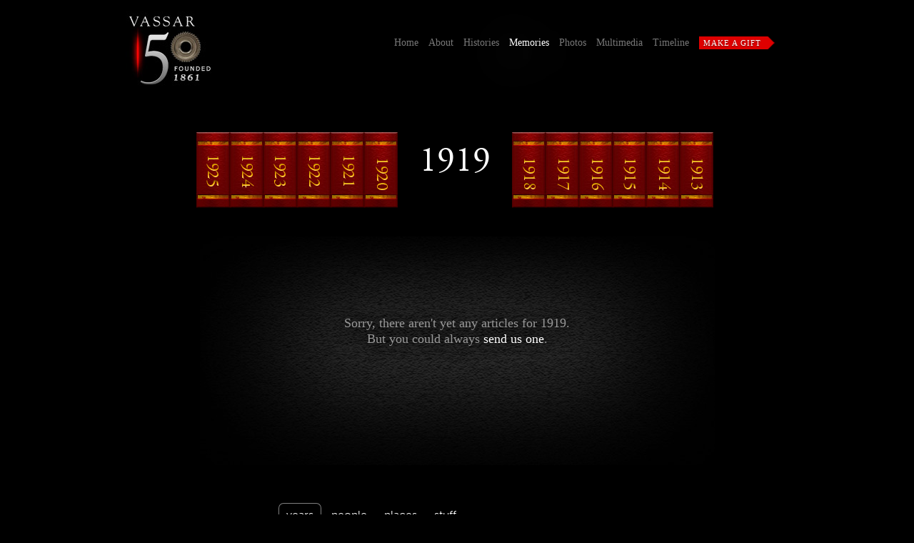

--- FILE ---
content_type: text/html; charset=UTF-8
request_url: https://150.vassar.edu/memories/year-1919.html
body_size: 13852
content:
<!DOCTYPE html PUBLIC "-//W3C//DTD XHTML 1.0 Strict//EN" "//www.w3.org/TR/xhtml1/DTD/xhtml1-strict.dtd">
<html lang="en" xml:lang="en" xmlns="//www.w3.org/1999/xhtml">

<!-- Added by HTTrack --><meta http-equiv="content-type" content="text/html;charset=UTF-8" /><!-- /Added by HTTrack -->
<head>
<meta content="text/html; charset=utf-8" http-equiv="content-type"/>
<meta content="en-us" http-equiv="Content-Language"/>


<script type="text/javascript" src="https://ajax.googleapis.com/ajax/libs/swfobject/2.2/swfobject.js"></script>
<!--<script type="text/javascript" src="//jqueryjs.googlecode.com/files/jquery-1.3.js" charset="utf-8"></script>-->

<script type="text/javascript" src="https://code.jquery.com/jquery-latest.min.js"></script>
<script type="text/javascript" src="/assets/js/tabs.js" charset="utf-8"></script>
<script type="text/javascript" src="/assets/js/view-more-posts.js" charset="utf-8"></script>
<script src="https://use.typekit.com/xda3fdm.js" type="text/javascript"></script>
<script type="text/javascript">try{Typekit.load();}catch(e){}</script>


<title>1919 - Memories - Vassar Sesquicentennial - 150 Years, Vassar's Sesquicentennial - Vassar College</title>
<link rel="profile" href="https://gmpg.org/xfn/11" />

<link rel="stylesheet" type="text/css" media="all" href="/memories/wp-content/themes/sesqui/style.css" />
<link rel="pingback" href="/memories/xmlrpc.php" />

<!--
<link rel="stylesheet" type="text/css" media="all" href="https://150.vassar.edu/memories/wp-content/themes/sesqui/style.css" />
<link rel="pingback" href="https://150.vassar.edu/memories/xmlrpc.php" />
-->
<!--[if IE 7]>

<link rel="stylesheet" type="text/css" href="../assets/css/ies.css" />

<![endif]-->

<link rel="stylesheet" type="text/css" href="/assets/js/shadowbox/shadowbox.css" />
<script type="text/javascript" src="/assets/js/shadowbox/shadowbox.js"></script>
<script type="text/javascript" src="/assets/js/jquery.url.js"></script>
<script type="text/javascript" src="/assets/js/memories.js"></script>

<script type="text/javascript">

Shadowbox.init();

function general_init() {
// this function runs at pageload. There are a few things that need to be done:
// - if we're on a Memories post list page, we need to check to see whether to disable the "more posts" button or not
// - for the tag clouds in the browser, we need to run through those and style them according to # of posts
	fix_the_stupid_search_btn();
	init_post_nav(); // checks to see whether there are any next pages of results: if there aren't, disable the button
	apply_tag_cloud_styles();
	set_shadowbox(); // on article pages, this adds a "rel" attribute to launch article images in shadowbox
}
</script>


</head>



<body class="archive category category-year-1919 date" id="memories-archive" onload="general_init();">

	<div id="wrapper">
		<div id="header" class="clearfix">

<div><script src="/assets/js/masthead.js" type="text/javascript"></script>


<ul id="nav-page">
<li><a href="/memories/year-1919.html#nav-site">Skip to Navigation</a></li>
<li><a href="/memories/year-1919.html#content">Skip to Content</a></li>
<li><a href="/memories/year-1919.html#footer">Skip to Site Info</a></li>
</ul>
<h1 onmouseout="hide_mast_about()" onmouseover="show_mast_about()"><a href="/index.html"><img alt="Vassar College 150th Anniversary" src="/assets/images/logos/logo-12.jpg"/></a></h1>
<p id="about-the-masthead" onmouseout="hide_mast_about()" onmouseover="show_mast_about()">The robotics lab (IRRL), was among the first at an undergrad institution.</p>
</div>
				<div id="nav-top">
					<ul class="nav">
						<li><a href="/index.html">Home</a></li><li><a href="/about/index.html">About</a></li><li><a href="/histories/index.html">Histories</a></li><li><a class="current" href="/memories/index.html">Memories</a></li><li><a href="/photos/index.html">Photos</a></li><li><a href="/videos/index.html">Multimedia</a></li><li><a href="/timeline/index.html">Timeline</a></li><li id="nav-worldchanging"><a class="extlink" href="https://worldchanging.vassar.edu/">Make a Gift</a></li>
					</ul>
				</div>
		</div>

	<div id="content" class="clearfix">

		<div id="archive-shelf">



		<div class="later-years smallbookshelf">

			 <ul><li><a style="background: url('/assets/images/books/book_1925.png') no-repeat center;" href="/memories/year-1925.html">1925</a></li><li><a style="background: url('/assets/images/books/book_1924.png') no-repeat center;" href="/memories/year-1924.html">1924</a></li><li><a style="background: url('/assets/images/books/book_1923.png') no-repeat center;" href="/memories/year-1923.html">1923</a></li><li><a style="background: url('/assets/images/books/book_1922.png') no-repeat center;" href="/memories/year-1922.html">1922</a></li><li><a style="background: url('/assets/images/books/book_1921.png') no-repeat center;" href="/memories/year-1921.html">1921</a></li><li><a style="background: url('/assets/images/books/book_1920.png') no-repeat center;" href="/memories/year-1920.html">1920</a></li></ul>
		</div>

		<h2>1919</h2>

		<div class="earlier-years smallbookshelf">

			 <ul><li><a style="background: url('/assets/images/books/book_1918.png') no-repeat center;" href="/memories/year-1918.html">1918</a></li><li><a style="background: url('/assets/images/books/book_1917.png') no-repeat center;" href="/memories/year-1917.html">1917</a></li><li><a style="background: url('/assets/images/books/book_1916.png') no-repeat center;" href="/memories/year-1916.html">1916</a></li><li><a style="background: url('/assets/images/books/book_1915.png') no-repeat center;" href="/memories/year-1915.html">1915</a></li><li><a style="background: url('/assets/images/books/book_1914.png') no-repeat center;" href="/memories/year-1914.html">1914</a></li><li><a style="background: url('/assets/images/books/book_1913.png') no-repeat center;" href="/memories/year-1913.html">1913</a></li></ul>
		</div>
			<div class="anchor"></div>
	</div>
				<div id="article-listing" class="clearfix">
		<div id="posts">






	<div id="post-0" class="error404 post not-found no-articles-yet">

		<p style="font-size: 18px;">Sorry, there aren't yet any articles for 1919. <br />
		But you could always <a href="/memories/send/index.html">send us one</a>.</p>


	</div><!-- #post-0 -->








		</div>
	</div> <!-- end posts -->
</div> <!-- end article-listing -->


	<div id="browser">




	    <div class="tabs">
	    	<p id="browse">Browse:</p>
	        <ul class="tabnav">
	            <li id="yearstab"><a href="/memories/year-1919.html#years">years</a></li>
	            <li id="peopletab"><a href="/memories/year-1919.html#people">people</a></li>
	            <li id="placestab"><a href="/memories/year-1919.html#places">places</a></li>
	            <!--<li id="deptstab"><a href="year-1919.html#depts">departments</a></li>-->
	            <li id="stufftab"><a href="/memories/year-1919.html#stuff">stuff</a></li>

	        </ul>

	        <div id="years" class="tabcontent">
				<!--<div id="bookshelf" class="clearfix">-->






			    <div class="subtabs">
			    <p>View:</p>
			        <ul class="subtabnav">
			            <li id="yearbookstab"><a href="/memories/year-1919.html#yearbooks">Books</a></li>
			            <li id="yeartagstab"><a href="/memories/year-1919.html#yeartags">List</a></li>
			        </ul>

			        <div id="yearbooks" class="subtabcontent">


				<div id="bookshelf" class="clearfix">

					<ul style="width: 7632px;">
						<li class="book"><a style="background: url('/assets/images/books/book_2011.png') no-repeat;" href="/memories/year-2011.html">2011</a></li><li class="book"><a style="background: url('/assets/images/books/book_2010.png') no-repeat;" href="/memories/year-2010.html">2010</a></li><li class="book"><a style="background: url('/assets/images/books/book_2009.png') no-repeat;" href="/memories/year-2009.html">2009</a></li><li class="book"><a style="background: url('/assets/images/books/book_2008.png') no-repeat;" href="/memories/year-2008.html">2008</a></li><li class="book"><a style="background: url('/assets/images/books/book_2007.png') no-repeat;" href="/memories/year-2007.html">2007</a></li><li class="book"><a style="background: url('/assets/images/books/book_2006.png') no-repeat;" href="/memories/year-2006.html">2006</a></li><li class="book"><a style="background: url('/assets/images/books/book_2005.png') no-repeat;" href="/memories/year-2005.html">2005</a></li><li class="book"><a style="background: url('/assets/images/books/book_2004.png') no-repeat;" href="/memories/year-2004.html">2004</a></li><li class="book"><a style="background: url('/assets/images/books/book_2003.png') no-repeat;" href="/memories/year-2003.html">2003</a></li><li class="book"><a style="background: url('/assets/images/books/book_2002.png') no-repeat;" href="/memories/year-2002.html">2002</a></li><li class="book"><a style="background: url('/assets/images/books/book_2001.png') no-repeat;" href="/memories/year-2001.html">2001</a></li><li class="book"><a style="background: url('/assets/images/books/book_2000.png') no-repeat;" href="/memories/year-2000.html">2000</a></li><li class="book"><a style="background: url('/assets/images/books/book_1999.png') no-repeat;" href="/memories/year-1999.html">1999</a></li><li class="book"><a style="background: url('/assets/images/books/book_1998.png') no-repeat;" href="/memories/year-1998.html">1998</a></li><li class="book"><a style="background: url('/assets/images/books/book_1997.png') no-repeat;" href="/memories/year-1997.html">1997</a></li><li class="book"><a style="background: url('/assets/images/books/book_1996.png') no-repeat;" href="/memories/year-1996.html">1996</a></li><li class="book"><a style="background: url('/assets/images/books/book_1995.png') no-repeat;" href="/memories/year-1995.html">1995</a></li><li class="book"><a style="background: url('/assets/images/books/book_1994.png') no-repeat;" href="/memories/year-1994.html">1994</a></li><li class="book"><a style="background: url('/assets/images/books/book_1993.png') no-repeat;" href="/memories/year-1993.html">1993</a></li><li class="book"><a style="background: url('/assets/images/books/book_1992.png') no-repeat;" href="/memories/year-1992.html">1992</a></li><li class="book"><a style="background: url('/assets/images/books/book_1991.png') no-repeat;" href="/memories/year-1991.html">1991</a></li><li class="book"><a style="background: url('/assets/images/books/book_1990.png') no-repeat;" href="/memories/year-1990.html">1990</a></li><li class="book"><a style="background: url('/assets/images/books/book_1989.png') no-repeat;" href="/memories/year-1989.html">1989</a></li><li class="book"><a style="background: url('/assets/images/books/book_1988.png') no-repeat;" href="/memories/year-1988.html">1988</a></li><li class="book"><a style="background: url('/assets/images/books/book_1987.png') no-repeat;" href="/memories/year-1987.html">1987</a></li><li class="book"><a style="background: url('/assets/images/books/book_1986.png') no-repeat;" href="/memories/year-1986.html">1986</a></li><li class="book"><a style="background: url('/assets/images/books/book_1985.png') no-repeat;" href="/memories/year-1985.html">1985</a></li><li class="book"><a style="background: url('/assets/images/books/book_1984.png') no-repeat;" href="/memories/year-1984.html">1984</a></li><li class="book"><a style="background: url('/assets/images/books/book_1983.png') no-repeat;" href="/memories/year-1983.html">1983</a></li><li class="book"><a style="background: url('/assets/images/books/book_1982.png') no-repeat;" href="/memories/year-1982.html">1982</a></li><li class="book"><a style="background: url('/assets/images/books/book_1981.png') no-repeat;" href="/memories/year-1981.html">1981</a></li><li class="book"><a style="background: url('/assets/images/books/book_1980.png') no-repeat;" href="/memories/year-1980.html">1980</a></li><li class="book"><a style="background: url('/assets/images/books/book_1979.png') no-repeat;" href="/memories/year-1979.html">1979</a></li><li class="book"><a style="background: url('/assets/images/books/book_1978.png') no-repeat;" href="/memories/year-1978.html">1978</a></li><li class="book"><a style="background: url('/assets/images/books/book_1977.png') no-repeat;" href="/memories/year-1977.html">1977</a></li><li class="book"><a style="background: url('/assets/images/books/book_1976.png') no-repeat;" href="/memories/year-1976.html">1976</a></li><li class="book"><a style="background: url('/assets/images/books/book_1975.png') no-repeat;" href="/memories/year-1975.html">1975</a></li><li class="book"><a style="background: url('/assets/images/books/book_1974.png') no-repeat;" href="/memories/year-1974.html">1974</a></li><li class="book"><a style="background: url('/assets/images/books/book_1973.png') no-repeat;" href="/memories/year-1973.html">1973</a></li><li class="book"><a style="background: url('/assets/images/books/book_1972.png') no-repeat;" href="/memories/year-1972.html">1972</a></li><li class="book"><a style="background: url('/assets/images/books/book_1971.png') no-repeat;" href="/memories/year-1971.html">1971</a></li><li class="book"><a style="background: url('/assets/images/books/book_1970.png') no-repeat;" href="/memories/year-1970.html">1970</a></li><li class="book"><a style="background: url('/assets/images/books/book_1969.png') no-repeat;" href="/memories/year-1969.html">1969</a></li><li class="book"><a style="background: url('/assets/images/books/book_1968.png') no-repeat;" href="/memories/year-1968.html">1968</a></li><li class="book"><a style="background: url('/assets/images/books/book_1967.png') no-repeat;" href="/memories/year-1967.html">1967</a></li><li class="book"><a style="background: url('/assets/images/books/book_1966.png') no-repeat;" href="/memories/year-1966.html">1966</a></li><li class="book"><a style="background: url('/assets/images/books/book_1965.png') no-repeat;" href="/memories/year-1965.html">1965</a></li><li class="book"><a style="background: url('/assets/images/books/book_1964.png') no-repeat;" href="/memories/year-1964.html">1964</a></li><li class="book"><a style="background: url('/assets/images/books/book_1963.png') no-repeat;" href="/memories/year-1963.html">1963</a></li><li class="book"><a style="background: url('/assets/images/books/book_1962.png') no-repeat;" href="/memories/year-1962.html">1962</a></li><li class="book"><a style="background: url('/assets/images/books/book_1961.png') no-repeat;" href="/memories/year-1961.html">1961</a></li><li class="book"><a style="background: url('/assets/images/books/book_1960.png') no-repeat;" href="/memories/year-1960.html">1960</a></li><li class="book"><a style="background: url('/assets/images/books/book_1959.png') no-repeat;" href="/memories/year-1959.html">1959</a></li><li class="book"><a style="background: url('/assets/images/books/book_1958.png') no-repeat;" href="/memories/year-1958.html">1958</a></li><li class="book"><a style="background: url('/assets/images/books/book_1957.png') no-repeat;" href="/memories/year-1957.html">1957</a></li><li class="book"><a style="background: url('/assets/images/books/book_1956.png') no-repeat;" href="/memories/year-1956.html">1956</a></li><li class="book"><a style="background: url('/assets/images/books/book_1955.png') no-repeat;" href="/memories/year-1955.html">1955</a></li><li class="book"><a style="background: url('/assets/images/books/book_1954.png') no-repeat;" href="/memories/year-1954.html">1954</a></li><li class="book"><a style="background: url('/assets/images/books/book_1953.png') no-repeat;" href="/memories/year-1953.html">1953</a></li><li class="book"><a style="background: url('/assets/images/books/book_1952.png') no-repeat;" href="/memories/year-1952.html">1952</a></li><li class="book"><a style="background: url('/assets/images/books/book_1951.png') no-repeat;" href="/memories/year-1951.html">1951</a></li><li class="book"><a style="background: url('/assets/images/books/book_1950.png') no-repeat;" href="/memories/year-1950.html">1950</a></li><li class="book"><a style="background: url('/assets/images/books/book_1949.png') no-repeat;" href="/memories/year-1949.html">1949</a></li><li class="book"><a style="background: url('/assets/images/books/book_1948.png') no-repeat;" href="/memories/year-1948.html">1948</a></li><li class="book"><a style="background: url('/assets/images/books/book_1947.png') no-repeat;" href="/memories/year-1947.html">1947</a></li><li class="book"><a style="background: url('/assets/images/books/book_1946.png') no-repeat;" href="/memories/year-1946.html">1946</a></li><li class="book"><a style="background: url('/assets/images/books/book_1945.png') no-repeat;" href="/memories/year-1945.html">1945</a></li><li class="book"><a style="background: url('/assets/images/books/book_1944.png') no-repeat;" href="/memories/year-1944.html">1944</a></li><li class="book"><a style="background: url('/assets/images/books/book_1943.png') no-repeat;" href="/memories/year-1943.html">1943</a></li><li class="book"><a style="background: url('/assets/images/books/book_1942.png') no-repeat;" href="/memories/year-1942.html">1942</a></li><li class="book"><a style="background: url('/assets/images/books/book_1941.png') no-repeat;" href="/memories/year-1941.html">1941</a></li><li class="book"><a style="background: url('/assets/images/books/book_1940.png') no-repeat;" href="/memories/year-1940.html">1940</a></li><li class="book"><a style="background: url('/assets/images/books/book_1939.png') no-repeat;" href="/memories/year-1939.html">1939</a></li><li class="book"><a style="background: url('/assets/images/books/book_1938.png') no-repeat;" href="/memories/year-1938.html">1938</a></li><li class="book"><a style="background: url('/assets/images/books/book_1937.png') no-repeat;" href="/memories/year-1937.html">1937</a></li><li class="book"><a style="background: url('/assets/images/books/book_1936.png') no-repeat;" href="/memories/year-1936.html">1936</a></li><li class="book"><a style="background: url('/assets/images/books/book_1935.png') no-repeat;" href="/memories/year-1935.html">1935</a></li><li class="book"><a style="background: url('/assets/images/books/book_1934.png') no-repeat;" href="/memories/year-1934.html">1934</a></li><li class="book"><a style="background: url('/assets/images/books/book_1933.png') no-repeat;" href="/memories/year-1933.html">1933</a></li><li class="book"><a style="background: url('/assets/images/books/book_1932.png') no-repeat;" href="/memories/year-1932.html">1932</a></li><li class="book"><a style="background: url('/assets/images/books/book_1931.png') no-repeat;" href="/memories/year-1931.html">1931</a></li><li class="book"><a style="background: url('/assets/images/books/book_1930.png') no-repeat;" href="/memories/year-1930.html">1930</a></li><li class="book"><a style="background: url('/assets/images/books/book_1929.png') no-repeat;" href="/memories/year-1929.html">1929</a></li><li class="book"><a style="background: url('/assets/images/books/book_1928.png') no-repeat;" href="/memories/year-1928.html">1928</a></li><li class="book"><a style="background: url('/assets/images/books/book_1927.png') no-repeat;" href="/memories/year-1927.html">1927</a></li><li class="book"><a style="background: url('/assets/images/books/book_1926.png') no-repeat;" href="/memories/year-1926.html">1926</a></li><li class="book"><a style="background: url('/assets/images/books/book_1925.png') no-repeat;" href="/memories/year-1925.html">1925</a></li><li class="book"><a style="background: url('/assets/images/books/book_1924.png') no-repeat;" href="/memories/year-1924.html">1924</a></li><li class="book"><a style="background: url('/assets/images/books/book_1923.png') no-repeat;" href="/memories/year-1923.html">1923</a></li><li class="book"><a style="background: url('/assets/images/books/book_1922.png') no-repeat;" href="/memories/year-1922.html">1922</a></li><li class="book"><a style="background: url('/assets/images/books/book_1921.png') no-repeat;" href="/memories/year-1921.html">1921</a></li><li class="book"><a style="background: url('/assets/images/books/book_1920.png') no-repeat;" href="/memories/year-1920.html">1920</a></li><li class="book"><a style="background: url('/assets/images/books/book_1919.png') no-repeat;" href="/memories/year-1919.html">1919</a></li><li class="book"><a style="background: url('/assets/images/books/book_1918.png') no-repeat;" href="/memories/year-1918.html">1918</a></li><li class="book"><a style="background: url('/assets/images/books/book_1917.png') no-repeat;" href="/memories/year-1917.html">1917</a></li><li class="book"><a style="background: url('/assets/images/books/book_1916.png') no-repeat;" href="/memories/year-1916.html">1916</a></li><li class="book"><a style="background: url('/assets/images/books/book_1915.png') no-repeat;" href="/memories/year-1915.html">1915</a></li><li class="book"><a style="background: url('/assets/images/books/book_1914.png') no-repeat;" href="/memories/year-1914.html">1914</a></li><li class="book"><a style="background: url('/assets/images/books/book_1913.png') no-repeat;" href="/memories/year-1913.html">1913</a></li><li class="book"><a style="background: url('/assets/images/books/book_1912.png') no-repeat;" href="/memories/year-1912.html">1912</a></li><li class="book"><a style="background: url('/assets/images/books/book_1911.png') no-repeat;" href="/memories/year-1911.html">1911</a></li><li class="book"><a style="background: url('/assets/images/books/book_1910.png') no-repeat;" href="/memories/year-1910.html">1910</a></li><li class="book"><a style="background: url('/assets/images/books/book_1909.png') no-repeat;" href="/memories/year-1909.html">1909</a></li><li class="book"><a style="background: url('/assets/images/books/book_1908.png') no-repeat;" href="/memories/year-1908.html">1908</a></li><li class="book"><a style="background: url('/assets/images/books/book_1907.png') no-repeat;" href="/memories/year-1907.html">1907</a></li><li class="book"><a style="background: url('/assets/images/books/book_1906.png') no-repeat;" href="/memories/year-1906.html">1906</a></li><li class="book"><a style="background: url('/assets/images/books/book_1905.png') no-repeat;" href="/memories/year-1905.html">1905</a></li><li class="book"><a style="background: url('/assets/images/books/book_1904.png') no-repeat;" href="/memories/year-1904.html">1904</a></li><li class="book"><a style="background: url('/assets/images/books/book_1903.png') no-repeat;" href="/memories/year-1903.html">1903</a></li><li class="book"><a style="background: url('/assets/images/books/book_1902.png') no-repeat;" href="/memories/year-1902.html">1902</a></li><li class="book"><a style="background: url('/assets/images/books/book_1901.png') no-repeat;" href="/memories/year-1901.html">1901</a></li><li class="book"><a style="background: url('/assets/images/books/book_1900.png') no-repeat;" href="/memories/year-1900.html">1900</a></li><li class="book"><a style="background: url('/assets/images/books/book_1899.png') no-repeat;" href="/memories/year-1899.html">1899</a></li><li class="book"><a style="background: url('/assets/images/books/book_1898.png') no-repeat;" href="/memories/year-1898.html">1898</a></li><li class="book"><a style="background: url('/assets/images/books/book_1897.png') no-repeat;" href="/memories/year-1897.html">1897</a></li><li class="book"><a style="background: url('/assets/images/books/book_1896.png') no-repeat;" href="/memories/year-1896.html">1896</a></li><li class="book"><a style="background: url('/assets/images/books/book_1895.png') no-repeat;" href="/memories/year-1895.html">1895</a></li><li class="book"><a style="background: url('/assets/images/books/book_1894.png') no-repeat;" href="/memories/year-1894.html">1894</a></li><li class="book"><a style="background: url('/assets/images/books/book_1893.png') no-repeat;" href="/memories/year-1893.html">1893</a></li><li class="book"><a style="background: url('/assets/images/books/book_1892.png') no-repeat;" href="/memories/year-1892.html">1892</a></li><li class="book"><a style="background: url('/assets/images/books/book_1891.png') no-repeat;" href="/memories/year-1891.html">1891</a></li><li class="book"><a style="background: url('/assets/images/books/book_1890.png') no-repeat;" href="/memories/year-1890.html">1890</a></li><li class="book"><a style="background: url('/assets/images/books/book_1889.png') no-repeat;" href="/memories/year-1889.html">1889</a></li><li class="book"><a style="background: url('/assets/images/books/book_1888.png') no-repeat;" href="/memories/year-1888.html">1888</a></li><li class="book"><a style="background: url('/assets/images/books/book_1887.png') no-repeat;" href="/memories/year-1887.html">1887</a></li><li class="book"><a style="background: url('/assets/images/books/book_1886.png') no-repeat;" href="/memories/year-1886.html">1886</a></li><li class="book"><a style="background: url('/assets/images/books/book_1885.png') no-repeat;" href="/memories/year-1885.html">1885</a></li><li class="book"><a style="background: url('/assets/images/books/book_1884.png') no-repeat;" href="/memories/year-1884.html">1884</a></li><li class="book"><a style="background: url('/assets/images/books/book_1883.png') no-repeat;" href="/memories/year-1883.html">1883</a></li><li class="book"><a style="background: url('/assets/images/books/book_1882.png') no-repeat;" href="/memories/year-1882.html">1882</a></li><li class="book"><a style="background: url('/assets/images/books/book_1881.png') no-repeat;" href="/memories/year-1881.html">1881</a></li><li class="book"><a style="background: url('/assets/images/books/book_1880.png') no-repeat;" href="/memories/year-1880.html">1880</a></li><li class="book"><a style="background: url('/assets/images/books/book_1879.png') no-repeat;" href="/memories/year-1879.html">1879</a></li><li class="book"><a style="background: url('/assets/images/books/book_1878.png') no-repeat;" href="/memories/year-1878.html">1878</a></li><li class="book"><a style="background: url('/assets/images/books/book_1877.png') no-repeat;" href="/memories/year-1877.html">1877</a></li><li class="book"><a style="background: url('/assets/images/books/book_1876.png') no-repeat;" href="/memories/year-1876.html">1876</a></li><li class="book"><a style="background: url('/assets/images/books/book_1875.png') no-repeat;" href="/memories/year-1875.html">1875</a></li><li class="book"><a style="background: url('/assets/images/books/book_1874.png') no-repeat;" href="/memories/year-1874.html">1874</a></li><li class="book"><a style="background: url('/assets/images/books/book_1873.png') no-repeat;" href="/memories/year-1873.html">1873</a></li><li class="book"><a style="background: url('/assets/images/books/book_1872.png') no-repeat;" href="/memories/year-1872.html">1872</a></li><li class="book"><a style="background: url('/assets/images/books/book_1871.png') no-repeat;" href="/memories/year-1871.html">1871</a></li><li class="book"><a style="background: url('/assets/images/books/book_1870.png') no-repeat;" href="/memories/year-1870.html">1870</a></li><li class="book"><a style="background: url('/assets/images/books/book_1869.png') no-repeat;" href="/memories/year-1869.html">1869</a></li><li class="book"><a style="background: url('/assets/images/books/book_1868.png') no-repeat;" href="/memories/year-1868.html">1868</a></li><li class="book"><a style="background: url('/assets/images/books/book_1867.png') no-repeat;" href="/memories/year-1867.html">1867</a></li><li class="book"><a style="background: url('/assets/images/books/book_1866.png') no-repeat;" href="/memories/year-1866.html">1866</a></li><li class="book"><a style="background: url('/assets/images/books/book_1865.png') no-repeat;" href="/memories/year-1865.html">1865</a></li><li class="book"><a style="background: url('/assets/images/books/book_1864.png') no-repeat;" href="/memories/year-1864.html">1864</a></li><li class="book"><a style="background: url('/assets/images/books/book_1863.png') no-repeat;" href="/memories/year-1863.html">1863</a></li><li class="book"><a style="background: url('/assets/images/books/book_1862.png') no-repeat;" href="/memories/year-1862.html">1862</a></li><li class="book"><a style="background: url('/assets/images/books/book_1861.png') no-repeat;" href="/memories/year-1861.html">1861</a></li>					</ul>
				</div>

	        </div>

			        <div id="yeartags" class="subtabcontent clearfix">

					<p>Years for which there are many submissions will be larger.</p>

						<ul>

<li><a href="/memories/year-1861.html">1861</a></li><li><a href="/memories/year-1862.html">1862</a></li><li><a href="/memories/year-1863.html">1863</a></li><li><a href="/memories/year-1864.html">1864</a></li><li><a href="/memories/year-1865.html">1865</a></li><li><a href="/memories/year-1866.html">1866</a></li><li><a href="/memories/year-1867.html">1867</a></li><li><a href="/memories/year-1868.html">1868</a></li><li><a href="/memories/year-1869.html">1869</a></li><li><a href="/memories/year-1870.html">1870</a></li><li><a href="/memories/year-1871.html">1871</a></li><li><a href="/memories/year-1872.html">1872</a></li><li><a href="/memories/year-1873.html">1873</a></li><li><a href="/memories/year-1874.html">1874</a></li><li><a href="/memories/year-1875.html">1875</a></li><li><a href="/memories/year-1876.html">1876</a></li><li><a href="/memories/year-1877.html">1877</a></li><li><a href="/memories/year-1878.html">1878</a></li><li><a href="/memories/year-1879.html">1879</a></li><li><a href="/memories/year-1880.html">1880</a></li><li><a href="/memories/year-1881.html">1881</a></li><li><a href="/memories/year-1882.html">1882</a></li><li><a href="/memories/year-1883.html">1883</a></li><li><a href="/memories/year-1884.html">1884</a></li><li><a href="/memories/year-1885.html">1885</a></li><li><a href="/memories/year-1886.html">1886</a></li><li><a href="/memories/year-1887.html">1887</a></li><li><a href="/memories/year-1888.html">1888</a></li><li><a href="/memories/year-1889.html">1889</a></li><li><a href="/memories/year-1890.html">1890</a></li><li><a href="/memories/year-1891.html">1891</a></li><li><a href="/memories/year-1892.html">1892</a></li><li><a href="/memories/year-1893.html">1893</a></li><li><a href="/memories/year-1894.html">1894</a></li><li><a href="/memories/year-1895.html">1895</a></li><li><a href="/memories/year-1896.html">1896</a></li><li><a href="/memories/year-1897.html">1897</a></li><li><a href="/memories/year-1898.html">1898</a></li><li><a class="small" href="/memories/year-1899.html">1899</a></li><li><a href="/memories/year-1900.html">1900</a></li><li><a href="/memories/year-1901.html">1901</a></li><li><a href="/memories/year-1902.html">1902</a></li><li><a href="/memories/year-1903.html">1903</a></li><li><a href="/memories/year-1904.html">1904</a></li><li><a href="/memories/year-1905.html">1905</a></li><li><a href="/memories/year-1906.html">1906</a></li><li><a href="/memories/year-1907.html">1907</a></li><li><a href="/memories/year-1908.html">1908</a></li><li><a href="/memories/year-1909.html">1909</a></li><li><a href="/memories/year-1910.html">1910</a></li><li><a href="/memories/year-1911.html">1911</a></li><li><a href="/memories/year-1912.html">1912</a></li><li><a href="/memories/year-1913.html">1913</a></li><li><a href="/memories/year-1914.html">1914</a></li><li><a href="/memories/year-1915.html">1915</a></li><li><a href="/memories/year-1916.html">1916</a></li><li><a href="/memories/year-1917.html">1917</a></li><li><a href="/memories/year-1918.html">1918</a></li><li><a href="/memories/year-1919.html">1919</a></li><li><a href="/memories/year-1920.html">1920</a></li><li><a href="/memories/year-1921.html">1921</a></li><li><a href="/memories/year-1922.html">1922</a></li><li><a href="/memories/year-1923.html">1923</a></li><li><a href="/memories/year-1924.html">1924</a></li><li><a href="/memories/year-1925.html">1925</a></li><li><a href="/memories/year-1926.html">1926</a></li><li><a href="/memories/year-1927.html">1927</a></li><li><a href="/memories/year-1928.html">1928</a></li><li><a href="/memories/year-1929.html">1929</a></li><li><a href="/memories/year-1930.html">1930</a></li><li><a href="/memories/year-1931.html">1931</a></li><li><a href="/memories/year-1932.html">1932</a></li><li><a href="/memories/year-1933.html">1933</a></li><li><a href="/memories/year-1934.html">1934</a></li><li><a href="/memories/year-1935.html">1935</a></li><li><a href="/memories/year-1936.html">1936</a></li><li><a href="/memories/year-1937.html">1937</a></li><li><a href="/memories/year-1938.html">1938</a></li><li><a href="/memories/year-1939.html">1939</a></li><li><a href="/memories/year-1940.html">1940</a></li><li><a href="/memories/year-1941.html">1941</a></li><li><a class="small" href="/memories/year-1942.html">1942</a></li><li><a href="/memories/year-1943.html">1943</a></li><li><a class="small" href="/memories/year-1944.html">1944</a></li><li><a href="/memories/year-1945.html">1945</a></li><li><a href="/memories/year-1946.html">1946</a></li><li><a href="/memories/year-1947.html">1947</a></li><li><a class="small" href="/memories/year-1948.html">1948</a></li><li><a class="small" href="/memories/year-1949.html">1949</a></li><li><a class="small" href="/memories/year-1950.html">1950</a></li><li><a class="small" href="/memories/year-1951.html">1951</a></li><li><a href="/memories/year-1952.html">1952</a></li><li><a href="/memories/year-1953.html">1953</a></li><li><a href="/memories/year-1954.html">1954</a></li><li><a href="/memories/year-1955.html">1955</a></li><li><a href="/memories/year-1956.html">1956</a></li><li><a href="/memories/year-1957.html">1957</a></li><li><a href="/memories/year-1958.html">1958</a></li><li><a class="small" href="/memories/year-1959.html">1959</a></li><li><a href="/memories/year-1960.html">1960</a></li><li><a href="/memories/year-1961.html">1961</a></li><li><a href="/memories/year-1962.html">1962</a></li><li><a class="small" href="/memories/year-1963.html">1963</a></li><li><a class="small" href="/memories/year-1964.html">1964</a></li><li><a href="/memories/year-1965.html">1965</a></li><li><a href="/memories/year-1966.html">1966</a></li><li><a href="/memories/year-1967.html">1967</a></li><li><a class="small" href="/memories/year-1968.html">1968</a></li><li><a class="small" href="/memories/year-1969.html">1969</a></li><li><a class="small" href="/memories/year-1970.html">1970</a></li><li><a class="small" href="/memories/year-1971.html">1971</a></li><li><a class="small" href="/memories/year-1972.html">1972</a></li><li><a class="small" href="/memories/year-1973.html">1973</a></li><li><a href="/memories/year-1974.html">1974</a></li><li><a class="small" href="/memories/year-1975.html">1975</a></li><li><a href="/memories/year-1976.html">1976</a></li><li><a href="/memories/year-1977.html">1977</a></li><li><a class="small" href="/memories/year-1978.html">1978</a></li><li><a class="small" href="/memories/year-1979.html">1979</a></li><li><a class="small" href="/memories/year-1980.html">1980</a></li><li><a class="small" href="/memories/year-1981.html">1981</a></li><li><a class="small" href="/memories/year-1982.html">1982</a></li><li><a href="/memories/year-1983.html">1983</a></li><li><a href="/memories/year-1984.html">1984</a></li><li><a href="/memories/year-1985.html">1985</a></li><li><a class="small" href="/memories/year-1986.html">1986</a></li><li><a class="small" href="/memories/year-1987.html">1987</a></li><li><a href="/memories/year-1988.html">1988</a></li><li><a href="/memories/year-1989.html">1989</a></li><li><a class="small" href="/memories/year-1990.html">1990</a></li><li><a class="small" href="/memories/year-1991.html">1991</a></li><li><a class="small" href="/memories/year-1992.html">1992</a></li><li><a href="/memories/year-1993.html">1993</a></li><li><a href="/memories/year-1994.html">1994</a></li><li><a class="small" href="/memories/year-1995.html">1995</a></li><li><a class="small" href="/memories/year-1996.html">1996</a></li><li><a class="small" href="/memories/year-1997.html">1997</a></li><li><a class="small" href="/memories/year-1998.html">1998</a></li><li><a href="/memories/year-1999.html">1999</a></li><li><a href="/memories/year-2000.html">2000</a></li><li><a href="/memories/year-2001.html">2001</a></li><li><a class="small" href="/memories/year-2002.html">2002</a></li><li><a href="/memories/year-2003.html">2003</a></li><li><a class="small" href="/memories/year-2004.html">2004</a></li><li><a href="/memories/year-2005.html">2005</a></li><li><a href="/memories/year-2006.html">2006</a></li><li><a href="/memories/year-2007.html">2007</a></li><li><a href="/memories/year-2008.html">2008</a></li><li><a class="small" href="/memories/year-2009.html">2009</a></li><li><a class="xlarge" href="/memories/year-2010.html">2010</a></li><li><a class="small" href="/memories/year-2011.html">2011</a></li>




													</ul>
			        </div>
				</div>






				<!--</div>-->
	        </div>

	        <div id="people" class="tabcontent">

						<ul class='wp-tag-cloud'>
	<li><a href='/memories/people/42.html' class='tag-link-806' title='1 topic' style='font-size: 8pt;'>'42</a></li>
	<li><a href='/memories/people/69.html' class='tag-link-967' title='1 topic' style='font-size: 8pt;'>'69</a></li>
	<li><a href='/memories/people/agnes-claflin.html' class='tag-link-789' title='1 topic' style='font-size: 8pt;'>Agnes Claflin</a></li>
	<li><a href='/memories/people/agnes-rindge.html' class='tag-link-807' title='1 topic' style='font-size: 8pt;'>Agnes Rindge</a></li>
	<li><a href='/memories/people/alison-church-hyde-59.html' class='tag-link-922' title='1 topic' style='font-size: 8pt;'>Alison Church Hyde '59</a></li>
	<li><a href='/memories/people/allison-smith-10.html' class='tag-link-565' title='1 topic' style='font-size: 8pt;'>Allison Smith '10</a></li>
	<li><a href='/memories/people/alyssa-alcasabas-pabalan-10.html' class='tag-link-864' title='1 topic' style='font-size: 8pt;'>Alyssa Alcasabas Pabalan '10</a></li>
	<li><a href='/memories/people/amy-wiener-paris-78.html' class='tag-link-908' title='1 topic' style='font-size: 8pt;'>Amy Wiener Paris '78</a></li>
	<li><a href='/memories/people/anita-addison-72.html' class='tag-link-784' title='1 topic' style='font-size: 8pt;'>Anita Addison '72</a></li>
	<li><a href='/memories/people/anne-mackay-48-49.html' class='tag-link-822' title='1 topic' style='font-size: 8pt;'>Anne MacKay '48-'49</a></li>
	<li><a href='/memories/people/anne-youngclaus-stratton-64.html' class='tag-link-904' title='1 topic' style='font-size: 8pt;'>Anne Youngclaus Stratton '64</a></li>
	<li><a href='/memories/people/antoinette-chwastyk-wills-68.html' class='tag-link-989' title='1 topic' style='font-size: 8pt;'>Antoinette Chwastyk Wills '68</a></li>
	<li><a href='/memories/people/audrey-jeter-72.html' class='tag-link-783' title='1 topic' style='font-size: 8pt;'>Audrey Jeter '72</a></li>
	<li><a href='/memories/people/aurora-kushner-97.html' class='tag-link-981' title='1 topic' style='font-size: 8pt;'>Aurora Kushner '97</a></li>
	<li><a href='/memories/people/benjamin-kohl.html' class='tag-link-1000' title='1 topic' style='font-size: 8pt;'>Benjamin Kohl</a></li>
	<li><a href='/memories/people/beth-darlington.html' class='tag-link-884' title='1 topic' style='font-size: 8pt;'>Beth Darlington</a></li>
	<li><a href='/memories/people/betty-richey.html' class='tag-link-811' title='1 topic' style='font-size: 8pt;'>Betty Richey</a></li>
	<li><a href='/memories/people/bibs-muhs.html' class='tag-link-801' title='1 topic' style='font-size: 8pt;'>Bibs Muhs</a></li>
	<li><a href='/memories/people/bill-miller.html' class='tag-link-892' title='1 topic' style='font-size: 8pt;'>Bill Miller</a></li>
	<li><a href='/memories/people/bob-fortna.html' class='tag-link-817' title='1 topic' style='font-size: 8pt;'>Bob Fortna</a></li>
	<li><a href='/memories/people/brandon-smaglo-02.html' class='tag-link-914' title='1 topic' style='font-size: 8pt;'>Brandon Smaglo '02</a></li>
	<li><a href='/memories/people/brian-lukacher.html' class='tag-link-791' title='1 topic' style='font-size: 8pt;'>Brian Lukacher</a></li>
	<li><a href='/memories/people/brooke-widman.html' class='tag-link-514' title='1 topic' style='font-size: 8pt;'>Brooke Widman</a></li>
	<li><a href='/memories/people/caitlin-ly-10.html' class='tag-link-803' title='1 topic' style='font-size: 8pt;'>Caitlin Ly '10</a></li>
	<li><a href='/memories/people/cappy-hill.html' class='tag-link-539' title='1 topic' style='font-size: 8pt;'>Cappy Hill</a></li>
	<li><a href='/memories/people/carol-scarvalone-kushner-68.html' class='tag-link-978' title='1 topic' style='font-size: 8pt;'>Carol Scarvalone Kushner '68</a></li>
	<li><a href='/memories/people/casey-katims-10.html' class='tag-link-522' title='1 topic' style='font-size: 8pt;'>Casey Katims '10</a></li>
	<li><a href='/memories/people/cate-amy-siegel-duggar-70.html' class='tag-link-990' title='1 topic' style='font-size: 8pt;'>Cate (Amy Siegel) Duggar '70</a></li>
	<li><a href='/memories/people/catherine-wolkonsky.html' class='tag-link-847' title='1 topic' style='font-size: 8pt;'>Catherine Wolkonsky</a></li>
	<li><a href='/memories/people/charles-williams-80.html' class='tag-link-973' title='1 topic' style='font-size: 8pt;'>Charles Williams '80</a></li>
	<li><a href='/memories/people/chloe-mcconnell-10.html' class='tag-link-527' title='1 topic' style='font-size: 8pt;'>Chloe McConnell '10</a></li>
	<li><a href='/memories/people/chris-dumont-84.html' class='tag-link-972' title='1 topic' style='font-size: 8pt;'>Chris DuMont '84</a></li>
	<li><a href='/memories/people/christiane-hyde-citron-71.html' class='tag-link-887' title='1 topic' style='font-size: 8pt;'>Christiane Hyde Citron '71</a></li>
	<li><a href='/memories/people/christina-flint-grossman-87.html' class='tag-link-891' title='1 topic' style='font-size: 8pt;'>Christina Flint Grossman '87</a></li>
	<li><a href='/memories/people/christine-havelock.html' class='tag-link-788' title='2 topics' style='font-size: 16.4pt;'>Christine Havelock</a></li>
	<li><a href='/memories/people/clifford-wadlinger-p11.html' class='tag-link-965' title='1 topic' style='font-size: 8pt;'>Clifford Wadlinger P'11</a></li>
	<li><a href='/memories/people/clyde-griffen.html' class='tag-link-681' title='1 topic' style='font-size: 8pt;'>Clyde Griffen</a></li>
	<li><a href='/memories/people/cody-kushner-99.html' class='tag-link-982' title='1 topic' style='font-size: 8pt;'>Cody Kushner '99</a></li>
	<li><a href='/memories/people/concetta-scaravaglione.html' class='tag-link-979' title='1 topic' style='font-size: 8pt;'>Concetta Scaravaglione</a></li>
	<li><a href='/memories/people/curt-beck.html' class='tag-link-994' title='1 topic' style='font-size: 8pt;'>Curt Beck</a></li>
	<li><a href='/memories/people/dan-eccher-96.html' class='tag-link-910' title='1 topic' style='font-size: 8pt;'>Dan Eccher '96</a></li>
	<li><a href='/memories/people/david-gazek-75.html' class='tag-link-852' title='1 topic' style='font-size: 8pt;'>David Gazek '75</a></li>
	<li><a href='/memories/people/deanna-wynn-91.html' class='tag-link-950' title='1 topic' style='font-size: 8pt;'>DeAnna Wynn '91</a></li>
	<li><a href='/memories/people/dennis-chanmugam.html' class='tag-link-971' title='1 topic' style='font-size: 8pt;'>Dennis Chanmugam</a></li>
	<li><a href='/memories/people/donald-olsen.html' class='tag-link-684' title='1 topic' style='font-size: 8pt;'>Donald Olsen</a></li>
	<li><a href='/memories/people/e-d-laybourne.html' class='tag-link-479' title='1 topic' style='font-size: 8pt;'>E. D. Laybourne</a></li>
	<li><a href='/memories/people/edna-macmahon.html' class='tag-link-849' title='1 topic' style='font-size: 8pt;'>Edna MacMahon</a></li>
	<li><a href='/memories/people/edward-pittman-82.html' class='tag-link-895' title='1 topic' style='font-size: 8pt;'>Edward Pittman '82</a></li>
	<li><a href='/memories/people/eleanor-roosevelt.html' class='tag-link-975' title='1 topic' style='font-size: 8pt;'>Eleanor Roosevelt</a></li>
	<li><a href='/memories/people/elizabeth-lisa-flores-82.html' class='tag-link-907' title='1 topic' style='font-size: 8pt;'>Elizabeth "Lisa" Flores '82</a></li>
	<li><a href='/memories/people/elizabeth-drouilhet.html' class='tag-link-478' title='1 topic' style='font-size: 8pt;'>Elizabeth Drouilhet</a></li>
	<li><a href='/memories/people/elizabeth-jordan-10.html' class='tag-link-534' title='1 topic' style='font-size: 8pt;'>Elizabeth Jordan '10</a></li>
	<li><a href='/memories/people/eran-zacks-96.html' class='tag-link-911' title='1 topic' style='font-size: 8pt;'>Eran Zacks '96</a></li>
	<li><a href='/memories/people/erica-crespi.html' class='tag-link-568' title='1 topic' style='font-size: 8pt;'>Erica Crespi</a></li>
	<li><a href='/memories/people/ethel-merle-hull-1912.html' class='tag-link-927' title='1 topic' style='font-size: 8pt;'>Ethel Merle Hull 1912</a></li>
	<li><a href='/memories/people/evalyn-clark.html' class='tag-link-804' title='2 topics' style='font-size: 16.4pt;'>Evalyn Clark</a></li>
	<li><a href='/memories/people/evert-sprinchorn.html' class='tag-link-893' title='1 topic' style='font-size: 8pt;'>Evert Sprinchorn</a></li>
	<li><a href='/memories/people/frances-foster.html' class='tag-link-843' title='1 topic' style='font-size: 8pt;'>Frances Foster</a></li>
	<li><a href='/memories/people/frances-hyde-zabriskie-‘18.html' class='tag-link-886' title='1 topic' style='font-size: 8pt;'>Frances Hyde Zabriskie ‘18</a></li>
	<li><a href='/memories/people/frances-sternhagen-51.html' class='tag-link-799' title='1 topic' style='font-size: 8pt;'>Frances Sternhagen '51</a></li>
	<li><a href='/memories/people/franny-prindle-taft.html' class='tag-link-805' title='1 topic' style='font-size: 8pt;'>Franny Prindle Taft</a></li>
	<li><a href='/memories/people/gabrielle-kotkov-10.html' class='tag-link-538' title='1 topic' style='font-size: 8pt;'>Gabrielle Kotkov '10</a></li>
	<li><a href='/memories/people/gary-frederick-hohenberger-97.html' class='tag-link-984' title='1 topic' style='font-size: 8pt;'>Gary Frederick Hohenberger '97</a></li>
	<li><a href='/memories/people/george-gamow.html' class='tag-link-827' title='1 topic' style='font-size: 8pt;'>George Gamow</a></li>
	<li><a href='/memories/people/geraldine-laybourne.html' class='tag-link-477' title='1 topic' style='font-size: 8pt;'>Geraldine Laybourne</a></li>
	<li><a href='/memories/people/gladys-hull-hopkins-1913.html' class='tag-link-926' title='1 topic' style='font-size: 8pt;'>Gladys Hull Hopkins 1913</a></li>
	<li><a href='/memories/people/glen-johnson.html' class='tag-link-815' title='1 topic' style='font-size: 8pt;'>Glen Johnson</a></li>
	<li><a href='/memories/people/grace-hopper.html' class='tag-link-936' title='1 topic' style='font-size: 8pt;'>Grace Hopper</a></li>
	<li><a href='/memories/people/gwen-broude.html' class='tag-link-935' title='1 topic' style='font-size: 8pt;'>Gwen Broude</a></li>
	<li><a href='/memories/people/gunter-klabes.html' class='tag-link-985' title='1 topic' style='font-size: 8pt;'>Günter Klabes</a></li>
	<li><a href='/memories/people/hannah-erdheim-10.html' class='tag-link-566' title='1 topic' style='font-size: 8pt;'>Hannah Erdheim '10</a></li>
	<li><a href='/memories/people/hannah-gold-10.html' class='tag-link-560' title='1 topic' style='font-size: 8pt;'>Hannah Gold '10</a></li>
	<li><a href='/memories/people/helen-lockwood-1912.html' class='tag-link-677' title='1 topic' style='font-size: 8pt;'>Helen Lockwood '1912</a></li>
	<li><a href='/memories/people/ida-treat-bergeret.html' class='tag-link-848' title='1 topic' style='font-size: 8pt;'>Ida Treat Bergeret</a></li>
	<li><a href='/memories/people/jackie-onassis.html' class='tag-link-657' title='2 topics' style='font-size: 16.4pt;'>Jackie Onassis</a></li>
	<li><a href='/memories/people/jacqueline-kory-11.html' class='tag-link-930' title='1 topic' style='font-size: 8pt;'>Jacqueline Kory '11</a></li>
	<li><a href='/memories/people/janet-boehm.html' class='tag-link-850' title='1 topic' style='font-size: 8pt;'>Janet Boehm</a></li>
	<li><a href='/memories/people/jan-oloughlin.html' class='tag-link-813' title='1 topic' style='font-size: 8pt;'>Jan O'Loughlin</a></li>
	<li><a href='/memories/people/jared-augenstein-10.html' class='tag-link-567' title='1 topic' style='font-size: 8pt;'>Jared Augenstein '10</a></li>
	<li><a href='/memories/people/jeannette-hopkins-44.html' class='tag-link-925' title='1 topic' style='font-size: 8pt;'>Jeannette Hopkins '44</a></li>
	<li><a href='/memories/people/jeh-johnson.html' class='tag-link-956' title='1 topic' style='font-size: 8pt;'>Jeh Johnson</a></li>
	<li><a href='/memories/people/jennifer-henion-98.html' class='tag-link-909' title='1 topic' style='font-size: 8pt;'>Jennifer Henion '98</a></li>
	<li><a href='/memories/people/jessica-lentner-09.html' class='tag-link-920' title='1 topic' style='font-size: 8pt;'>Jessica Lentner '09</a></li>
	<li><a href='/memories/people/joey-army-10.html' class='tag-link-575' title='1 topic' style='font-size: 8pt;'>Joey Army '10</a></li>
	<li><a href='/memories/people/john-alaimo-09.html' class='tag-link-921' title='1 topic' style='font-size: 8pt;'>John Alaimo '09</a></li>
	<li><a href='/memories/people/john-cage.html' class='tag-link-823' title='1 topic' style='font-size: 8pt;'>John Cage</a></li>
	<li><a href='/memories/people/john-feroe.html' class='tag-link-957' title='1 topic' style='font-size: 8pt;'>John Feroe</a></li>
	<li><a href='/memories/people/john-glasse.html' class='tag-link-999' title='1 topic' style='font-size: 8pt;'>John Glasse</a></li>
	<li><a href='/memories/people/john-r-stevenson-75.html' class='tag-link-992' title='1 topic' style='font-size: 8pt;'>John R. Stevenson '75</a></li>
	<li><a href='/memories/people/jonathan-levy-72.html' class='tag-link-855' title='1 topic' style='font-size: 8pt;'>Jonathan Levy '72</a></li>
	<li><a href='/memories/people/jon-roth-10.html' class='tag-link-578' title='1 topic' style='font-size: 8pt;'>Jon Roth '10</a></li>
	<li><a href='/memories/people/joseph-campbell.html' class='tag-link-826' title='1 topic' style='font-size: 8pt;'>Joseph Campbell</a></li>
	<li><a href='/memories/people/karen-lipschutz-goodis.html' class='tag-link-814' title='1 topic' style='font-size: 8pt;'>Karen Lipschutz Goodis</a></li>
	<li><a href='/memories/people/karen-lipschutz-goodis-73.html' class='tag-link-821' title='1 topic' style='font-size: 8pt;'>Karen Lipschutz Goodis '73</a></li>
	<li><a href='/memories/people/karen-roberts-turner-86.html' class='tag-link-939' title='1 topic' style='font-size: 8pt;'>Karen Roberts Turner '86</a></li>
	<li><a href='/memories/people/kathy-teyler-jarrett-73.html' class='tag-link-912' title='1 topic' style='font-size: 8pt;'>Kathy Teyler Jarrett '73</a></li>
	<li><a href='/memories/people/katrina-mateo-10.html' class='tag-link-588' title='1 topic' style='font-size: 8pt;'>Katrina Mateo '10</a></li>
	<li><a href='/memories/people/kelly-stout-10.html' class='tag-link-598' title='1 topic' style='font-size: 8pt;'>Kelly Stout '10</a></li>
	<li><a href='/memories/people/ken-livingston.html' class='tag-link-934' title='1 topic' style='font-size: 8pt;'>Ken Livingston</a></li>
	<li><a href='/memories/people/kyle-chea-10.html' class='tag-link-592' title='1 topic' style='font-size: 8pt;'>Kyle Chea '10</a></li>
	<li><a href='/memories/people/lilian-bowen.html' class='tag-link-1001' title='1 topic' style='font-size: 8pt;'>Lilian Bowen</a></li>
	<li><a href='/memories/people/linda-jones-nichols-82.html' class='tag-link-955' title='1 topic' style='font-size: 8pt;'>Linda Jones Nichols '82</a></li>
	<li><a href='/memories/people/linda-nochlin.html' class='tag-link-877' title='1 topic' style='font-size: 8pt;'>Linda Nochlin</a></li>
	<li><a href='/memories/people/liza-darwin-10.html' class='tag-link-602' title='1 topic' style='font-size: 8pt;'>Liza Darwin '10</a></li>
	<li><a href='/memories/people/liz-pacheco-10.html' class='tag-link-605' title='1 topic' style='font-size: 8pt;'>Liz Pacheco '10</a></li>
	<li><a href='/memories/people/louis-rubinstein.html' class='tag-link-809' title='1 topic' style='font-size: 8pt;'>Louis Rubinstein</a></li>
	<li><a href='/memories/people/lydia-murdoch-’92.html' class='tag-link-876' title='1 topic' style='font-size: 8pt;'>Lydia Murdoch ’92</a></li>
	<li><a href='/memories/people/lynnette-c-fallon-81.html' class='tag-link-969' title='1 topic' style='font-size: 8pt;'>Lynnette C. Fallon '81</a></li>
	<li><a href='/memories/people/lynn-goodman-82.html' class='tag-link-998' title='1 topic' style='font-size: 8pt;'>Lynn Goodman '82</a></li>
	<li><a href='/memories/people/mark-banschick-78.html' class='tag-link-993' title='1 topic' style='font-size: 8pt;'>Mark Banschick '78</a></li>
	<li><a href='/memories/people/marquise-hopson-10.html' class='tag-link-609' title='1 topic' style='font-size: 8pt;'>Marquise Hopson '10</a></li>
	<li><a href='/memories/people/martin-ringle.html' class='tag-link-961' title='1 topic' style='font-size: 8pt;'>Martin Ringle</a></li>
	<li><a href='/memories/people/mary-charlene-charley-young-09.html' class='tag-link-918' title='1 topic' style='font-size: 8pt;'>Mary Charlene "Charley" Young '09</a></li>
	<li><a href='/memories/people/mary-virginia-heinlein.html' class='tag-link-800' title='1 topic' style='font-size: 8pt;'>Mary Virginia Heinlein</a></li>
	<li><a href='/memories/people/masha-vorobiov.html' class='tag-link-860' title='1 topic' style='font-size: 8pt;'>Masha Vorobiov</a></li>
	<li><a href='/memories/people/matthew-vassar.html' class='tag-link-3' title='3 topics' style='font-size: 22pt;'>Matthew Vassar</a></li>
	<li><a href='/memories/people/maud-makemson.html' class='tag-link-846' title='1 topic' style='font-size: 8pt;'>Maud Makemson</a></li>
	<li><a href='/memories/people/maya-deren.html' class='tag-link-825' title='1 topic' style='font-size: 8pt;'>Maya Deren</a></li>
	<li><a href='/memories/people/megan-perry-02.html' class='tag-link-915' title='1 topic' style='font-size: 8pt;'>Megan Perry '02</a></li>
	<li><a href='/memories/people/mel-scult.html' class='tag-link-818' title='1 topic' style='font-size: 8pt;'>Mel Scult</a></li>
	<li><a href='/memories/people/merce-cunningham.html' class='tag-link-824' title='1 topic' style='font-size: 8pt;'>Merce Cunningham</a></li>
	<li><a href='/memories/people/micah-buis-02.html' class='tag-link-790' title='1 topic' style='font-size: 8pt;'>Micah Buis '02</a></li>
	<li><a href='/memories/people/michelle-lanchester-81.html' class='tag-link-896' title='1 topic' style='font-size: 8pt;'>Michelle Lanchester '81</a></li>
	<li><a href='/memories/people/mike-faba-10.html' class='tag-link-616' title='1 topic' style='font-size: 8pt;'>Mike Faba '10</a></li>
	<li><a href='/memories/people/milo-jewett.html' class='tag-link-321' title='1 topic' style='font-size: 8pt;'>Milo Jewett</a></li>
	<li><a href='/memories/people/ming-hui-tseng-10.html' class='tag-link-621' title='1 topic' style='font-size: 8pt;'>Ming-Hui Tseng '10</a></li>
	<li><a href='/memories/people/miriam-cohen.html' class='tag-link-682' title='1 topic' style='font-size: 8pt;'>Miriam Cohen</a></li>
	<li><a href='/memories/people/miriam-rossi.html' class='tag-link-885' title='1 topic' style='font-size: 8pt;'>Miriam Rossi</a></li>
	<li><a href='/memories/people/monica-stewart-72.html' class='tag-link-782' title='1 topic' style='font-size: 8pt;'>Monica Stewart '72</a></li>
	<li><a href='/memories/people/nadine-reitman-10.html' class='tag-link-627' title='1 topic' style='font-size: 8pt;'>Nadine Reitman '10</a></li>
	<li><a href='/memories/people/nancy-kerber-macrae-63.html' class='tag-link-986' title='1 topic' style='font-size: 8pt;'>Nancy Kerber MacRae '63</a></li>
	<li><a href='/memories/people/nancy-r-hudson.html' class='tag-link-966' title='1 topic' style='font-size: 8pt;'>Nancy R. Hudson</a></li>
	<li><a href='/memories/people/natania-gazek-09.html' class='tag-link-854' title='1 topic' style='font-size: 8pt;'>Natania Gazek '09</a></li>
	<li><a href='/memories/people/nate-silver-10.html' class='tag-link-630' title='1 topic' style='font-size: 8pt;'>Nate Silver '10</a></li>
	<li><a href='/memories/people/nicole-clark-10.html' class='tag-link-637' title='1 topic' style='font-size: 8pt;'>Nicole Clark '10</a></li>
	<li><a href='/memories/people/o-howard-winn-50.html' class='tag-link-842' title='1 topic' style='font-size: 8pt;'>O. Howard Winn '50</a></li>
	<li><a href='/memories/people/patrice-scarvalone-73.html' class='tag-link-980' title='1 topic' style='font-size: 8pt;'>Patrice Scarvalone '73</a></li>
	<li><a href='/memories/people/patrick-sullivan.html' class='tag-link-816' title='1 topic' style='font-size: 8pt;'>Patrick Sullivan</a></li>
	<li><a href='/memories/people/paul-noonan-10.html' class='tag-link-644' title='1 topic' style='font-size: 8pt;'>Paul Noonan '10</a></li>
	<li><a href='/memories/people/paul-oconnor.html' class='tag-link-638' title='1 topic' style='font-size: 8pt;'>Paul O'Connor</a></li>
	<li><a href='/memories/people/rachael-nease-09.html' class='tag-link-919' title='1 topic' style='font-size: 8pt;'>Rachael Nease '09</a></li>
	<li><a href='/memories/people/rachel-beck-04.html' class='tag-link-991' title='1 topic' style='font-size: 8pt;'>Rachel Beck '04</a></li>
	<li><a href='/memories/people/rachel-kitzinger.html' class='tag-link-878' title='1 topic' style='font-size: 8pt;'>Rachel Kitzinger</a></li>
	<li><a href='/memories/people/rebecca-roseman-10.html' class='tag-link-863' title='1 topic' style='font-size: 8pt;'>Rebecca Roseman '10</a></li>
	<li><a href='/memories/people/richard-krautheimer.html' class='tag-link-808' title='1 topic' style='font-size: 8pt;'>Richard Krautheimer</a></li>
	<li><a href='/memories/people/richard-moll.html' class='tag-link-970' title='1 topic' style='font-size: 8pt;'>Richard Moll</a></li>
	<li><a href='/memories/people/richard-scowcroft.html' class='tag-link-844' title='1 topic' style='font-size: 8pt;'>Richard Scowcroft</a></li>
	<li><a href='/memories/people/riley-greene-10.html' class='tag-link-645' title='1 topic' style='font-size: 8pt;'>Riley Greene '10</a></li>
	<li><a href='/memories/people/rudolph-kempton.html' class='tag-link-810' title='1 topic' style='font-size: 8pt;'>Rudolph Kempton</a></li>
	<li><a href='/memories/people/ruth-tim.html' class='tag-link-812' title='1 topic' style='font-size: 8pt;'>Ruth Tim</a></li>
	<li><a href='/memories/people/sam-fleming-10.html' class='tag-link-650' title='1 topic' style='font-size: 8pt;'>Sam Fleming '10</a></li>
	<li><a href='/memories/people/sarah-gibson-blanding.html' class='tag-link-829' title='3 topics' style='font-size: 22pt;'>Sarah Gibson Blanding</a></li>
	<li><a href='/memories/people/sarah-muenzinger-10.html' class='tag-link-654' title='1 topic' style='font-size: 8pt;'>Sarah Muenzinger '10</a></li>
	<li><a href='/memories/people/shannon-wilton-10.html' class='tag-link-656' title='1 topic' style='font-size: 8pt;'>Shannon Wilton '10</a></li>
	<li><a href='/memories/people/shelley-sheldon-bolman-woodberry-90.html' class='tag-link-858' title='1 topic' style='font-size: 8pt;'>Shelley (Sheldon) Bolman Woodberry '90</a></li>
	<li><a href='/memories/people/susan-kuretsky-63.html' class='tag-link-787' title='1 topic' style='font-size: 8pt;'>Susan Kuretsky '63</a></li>
	<li><a href='/memories/people/thaddeus-gesek.html' class='tag-link-859' title='1 topic' style='font-size: 8pt;'>Thaddeus Gesek</a></li>
	<li><a href='/memories/people/tom-hicks-79.html' class='tag-link-960' title='1 topic' style='font-size: 8pt;'>Tom Hicks '79</a></li>
	<li><a href='/memories/people/wallace-stegner.html' class='tag-link-845' title='1 topic' style='font-size: 8pt;'>Wallace Stegner</a></li>
	<li><a href='/memories/people/wanda-landowska.html' class='tag-link-828' title='1 topic' style='font-size: 8pt;'>Wanda Landowska</a></li>
	<li><a href='/memories/people/winifred-asprey.html' class='tag-link-962' title='1 topic' style='font-size: 8pt;'>Winifred Asprey</a></li>
</ul>

	        </div>

	        <div id="places" class="tabcontent">

						<ul class='wp-tag-cloud'>
	<li><a href='/memories/places/acdc.html' class='tag-link-646' title='5 topics' style='font-size: 19.2pt;'>ACDC</a></li>
	<li><a href='/memories/places/alana-center.html' class='tag-link-593' title='1 topic' style='font-size: 8pt;'>ALANA Center</a></li>
	<li><a href='/memories/places/alumnae-house.html' class='tag-link-951' title='1 topic' style='font-size: 8pt;'>Alumnae House</a></li>
	<li><a href='/memories/places/aula.html' class='tag-link-487' title='2 topics' style='font-size: 12.2pt;'>Aula</a></li>
	<li><a href='/memories/places/avery-hall.html' class='tag-link-667' title='1 topic' style='font-size: 8pt;'>Avery Hall</a></li>
	<li><a href='/memories/places/bacios.html' class='tag-link-485' title='1 topic' style='font-size: 8pt;'>Bacio's</a></li>
	<li><a href='/memories/places/ballantine-field.html' class='tag-link-938' title='1 topic' style='font-size: 8pt;'>Ballantine Field</a></li>
	<li><a href='/memories/places/bonticou-crag.html' class='tag-link-628' title='1 topic' style='font-size: 8pt;'>Bonticou Crag</a></li>
	<li><a href='/memories/places/chapel.html' class='tag-link-540' title='1 topic' style='font-size: 8pt;'>Chapel</a></li>
	<li><a href='/memories/places/clinton-elementary-school.html' class='tag-link-898' title='1 topic' style='font-size: 8pt;'>Clinton Elementary School</a></li>
	<li><a href='/memories/places/columbia-university.html' class='tag-link-1002' title='1 topic' style='font-size: 8pt;'>Columbia University</a></li>
	<li><a href='/memories/places/computer-center.html' class='tag-link-958' title='1 topic' style='font-size: 8pt;'>Computer Center</a></li>
	<li><a href='/memories/places/cushing.html' class='tag-link-651' title='1 topic' style='font-size: 8pt;'>Cushing</a></li>
	<li><a href='/memories/places/cushing-house.html' class='tag-link-528' title='1 topic' style='font-size: 8pt;'>Cushing House</a></li>
	<li><a href='/memories/places/earth-circle.html' class='tag-link-618' title='1 topic' style='font-size: 8pt;'>Earth circle</a></li>
	<li><a href='/memories/places/ferry-cooperative-house.html' class='tag-link-913' title='1 topic' style='font-size: 8pt;'>Ferry Cooperative House</a></li>
	<li><a href='/memories/places/frances-lehman-loeb-art-center.html' class='tag-link-554' title='3 topics' style='font-size: 15pt;'>Frances Lehman Loeb Art Center</a></li>
	<li><a href='/memories/places/golf-course.html' class='tag-link-488' title='1 topic' style='font-size: 8pt;'>golf course</a></li>
	<li><a href='/memories/places/graduation-hill.html' class='tag-link-579' title='1 topic' style='font-size: 8pt;'>Graduation Hill</a></li>
	<li><a href='/memories/places/hooker-ave.html' class='tag-link-617' title='1 topic' style='font-size: 8pt;'>Hooker Ave</a></li>
	<li><a href='/memories/places/hudson-river.html' class='tag-link-595' title='1 topic' style='font-size: 8pt;'>Hudson river</a></li>
	<li><a href='/memories/places/jewett.html' class='tag-link-853' title='1 topic' style='font-size: 8pt;'>Jewett</a></li>
	<li><a href='/memories/places/josselyn.html' class='tag-link-831' title='2 topics' style='font-size: 12.2pt;'>Josselyn</a></li>
	<li><a href='/memories/places/josselyn-house.html' class='tag-link-660' title='1 topic' style='font-size: 8pt;'>Josselyn House</a></li>
	<li><a href='/memories/places/kendrick-hall.html' class='tag-link-785' title='1 topic' style='font-size: 8pt;'>Kendrick Hall</a></li>
	<li><a href='/memories/places/kenyon-hall.html' class='tag-link-753' title='1 topic' style='font-size: 8pt;'>Kenyon Hall</a></li>
	<li><a href='/memories/places/lathrop-house.html' class='tag-link-535' title='1 topic' style='font-size: 8pt;'>Lathrop House</a></li>
	<li><a href='/memories/places/library.html' class='tag-link-486' title='7 topics' style='font-size: 22pt;'>Library</a></li>
	<li><a href='/memories/places/main.html' class='tag-link-832' title='3 topics' style='font-size: 15pt;'>Main</a></li>
	<li><a href='/memories/places/main-building.html' class='tag-link-4' title='6 topics' style='font-size: 20.833333333333pt;'>Main Building</a></li>
	<li><a href='/memories/places/main-gate.html' class='tag-link-502' title='2 topics' style='font-size: 12.2pt;'>Main Gate</a></li>
	<li><a href='/memories/places/matthews-mug.html' class='tag-link-492' title='2 topics' style='font-size: 12.2pt;'>Matthew's Mug</a></li>
	<li><a href='/memories/places/mudd.html' class='tag-link-610' title='1 topic' style='font-size: 8pt;'>Mudd</a></li>
	<li><a href='/memories/places/new-england-building.html' class='tag-link-491' title='2 topics' style='font-size: 12.2pt;'>New England Building</a></li>
	<li><a href='/memories/places/new-paltz.html' class='tag-link-523' title='1 topic' style='font-size: 8pt;'>New Paltz</a></li>
	<li><a href='/memories/places/noyes.html' class='tag-link-872' title='1 topic' style='font-size: 8pt;'>Noyes</a></li>
	<li><a href='/memories/places/office-of-admissions.html' class='tag-link-594' title='1 topic' style='font-size: 8pt;'>Office of Admissions</a></li>
	<li><a href='/memories/places/olmsted.html' class='tag-link-611' title='2 topics' style='font-size: 12.2pt;'>Olmsted</a></li>
	<li><a href='/memories/places/outdoor-amphitheater.html' class='tag-link-631' title='1 topic' style='font-size: 8pt;'>outdoor amphitheater</a></li>
	<li><a href='/memories/places/poughkeepsie.html' class='tag-link-820' title='1 topic' style='font-size: 8pt;'>Poughkeepsie</a></li>
	<li><a href='/memories/places/raymond.html' class='tag-link-830' title='1 topic' style='font-size: 8pt;'>Raymond</a></li>
	<li><a href='/memories/places/raymond-ave.html' class='tag-link-489' title='1 topic' style='font-size: 8pt;'>Raymond Ave</a></li>
	<li><a href='/memories/places/reserve-room.html' class='tag-link-879' title='1 topic' style='font-size: 8pt;'>Reserve Room</a></li>
	<li><a href='/memories/places/retreat.html' class='tag-link-493' title='3 topics' style='font-size: 15pt;'>Retreat</a></li>
	<li><a href='/memories/places/rocky.html' class='tag-link-952' title='1 topic' style='font-size: 8pt;'>Rocky</a></li>
	<li><a href='/memories/places/rose-parlor.html' class='tag-link-599' title='1 topic' style='font-size: 8pt;'>Rose Parlor</a></li>
	<li><a href='/memories/places/skinner-hall.html' class='tag-link-580' title='2 topics' style='font-size: 12.2pt;'>Skinner Hall</a></li>
	<li><a href='/memories/places/south-commons.html' class='tag-link-555' title='2 topics' style='font-size: 12.2pt;'>South Commons</a></li>
	<li><a href='/memories/places/south-perry-street.html' class='tag-link-897' title='1 topic' style='font-size: 8pt;'>South Perry Street</a></li>
	<li><a href='/memories/places/strong.html' class='tag-link-940' title='1 topic' style='font-size: 8pt;'>Strong</a></li>
	<li><a href='/memories/places/strong-house.html' class='tag-link-503' title='1 topic' style='font-size: 8pt;'>Strong House</a></li>
	<li><a href='/memories/places/sunset-lake.html' class='tag-link-495' title='6 topics' style='font-size: 20.833333333333pt;'>Sunset Lake</a></li>
	<li><a href='/memories/places/ta-bridge.html' class='tag-link-490' title='1 topic' style='font-size: 8pt;'>TA bridge</a></li>
	<li><a href='/memories/places/tas.html' class='tag-link-937' title='2 topics' style='font-size: 12.2pt;'>TAs</a></li>
	<li><a href='/memories/places/the-mug.html' class='tag-link-496' title='3 topics' style='font-size: 15pt;'>The Mug</a></li>
	<li><a href='/memories/places/ths.html' class='tag-link-530' title='5 topics' style='font-size: 19.2pt;'>THs</a></li>
	<li><a href='/memories/places/town-houses.html' class='tag-link-529' title='1 topic' style='font-size: 8pt;'>Town Houses</a></li>
	<li><a href='/memories/places/trees.html' class='tag-link-647' title='1 topic' style='font-size: 8pt;'>trees</a></li>
	<li><a href='/memories/places/vassar-club-of-new-york.html' class='tag-link-976' title='1 topic' style='font-size: 8pt;'>Vassar Club of New York</a></li>
	<li><a href='/memories/places/vassar-club-of-washington-d-c.html' class='tag-link-977' title='1 topic' style='font-size: 8pt;'>Vassar Club of Washington D.C.</a></li>
	<li><a href='/memories/places/vassar-farm.html' class='tag-link-494' title='3 topics' style='font-size: 15pt;'>Vassar Farm</a></li>
	<li><a href='/memories/places/walker-field-house.html' class='tag-link-861' title='2 topics' style='font-size: 12.2pt;'>Walker Field House</a></li>
	<li><a href='/memories/places/wimpfheimer-nursery-school.html' class='tag-link-819' title='1 topic' style='font-size: 8pt;'>Wimpfheimer Nursery School</a></li>
	<li><a href='/memories/places/woolworths.html' class='tag-link-987' title='1 topic' style='font-size: 8pt;'>Woolworth's</a></li>
	<li><a href='/memories/places/writing-center.html' class='tag-link-581' title='1 topic' style='font-size: 8pt;'>Writing Center</a></li>
</ul>

	        </div>

	        <!--<div id="depts" class="tabcontent">

	        </div>-->


	        <div id="stuff" class="tabcontent">

						<ul class='wp-tag-cloud'>
	<li><a href='/memories/stuff/80s.html' class='tag-link-900' title='1 topic' style='font-size: 8pt;'>80s</a></li>
	<li><a href='/memories/stuff/1950s.html' class='tag-link-924' title='1 topic' style='font-size: 8pt;'>1950s</a></li>
	<li><a href='/memories/stuff/aad.html' class='tag-link-607' title='1 topic' style='font-size: 8pt;'>AAD</a></li>
	<li><a href='/memories/stuff/aavc.html' class='tag-link-606' title='1 topic' style='font-size: 8pt;'>AAVC</a></li>
	<li><a href='/memories/stuff/a-capella.html' class='tag-link-604' title='2 topics' style='font-size: 13.25pt;'>a capella</a></li>
	<li><a href='/memories/stuff/achievement.html' class='tag-link-483' title='2 topics' style='font-size: 13.25pt;'>achievement</a></li>
	<li><a href='/memories/stuff/act-out.html' class='tag-link-524' title='1 topic' style='font-size: 8pt;'>ACT OUT</a></li>
	<li><a href='/memories/stuff/afternoon-tea.html' class='tag-link-953' title='1 topic' style='font-size: 8pt;'>Afternoon Tea</a></li>
	<li><a href='/memories/stuff/amber-research-laboratory.html' class='tag-link-995' title='1 topic' style='font-size: 8pt;'>Amber Research Laboratory</a></li>
	<li><a href='/memories/stuff/a-midsummer-night’s-dream.html' class='tag-link-862' title='1 topic' style='font-size: 8pt;'>A Midsummer Night’s Dream</a></li>
	<li><a href='/memories/stuff/anthropology.html' class='tag-link-508' title='2 topics' style='font-size: 13.25pt;'>anthropology</a></li>
	<li><a href='/memories/stuff/apples.html' class='tag-link-507' title='1 topic' style='font-size: 8pt;'>apples</a></li>
	<li><a href='/memories/stuff/archeology.html' class='tag-link-997' title='1 topic' style='font-size: 8pt;'>archeology</a></li>
	<li><a href='/memories/stuff/arizona.html' class='tag-link-512' title='1 topic' style='font-size: 8pt;'>Arizona</a></li>
	<li><a href='/memories/stuff/arkansas.html' class='tag-link-642' title='1 topic' style='font-size: 8pt;'>Arkansas</a></li>
	<li><a href='/memories/stuff/art-2.html' class='tag-link-834' title='1 topic' style='font-size: 8pt;'>art</a></li>
	<li><a href='/memories/stuff/art-history.html' class='tag-link-509' title='2 topics' style='font-size: 13.25pt;'>art history</a></li>
	<li><a href='/memories/stuff/astronomy.html' class='tag-link-547' title='1 topic' style='font-size: 8pt;'>astronomy</a></li>
	<li><a href='/memories/stuff/athletics.html' class='tag-link-521' title='1 topic' style='font-size: 8pt;'>athletics</a></li>
	<li><a href='/memories/stuff/autumn.html' class='tag-link-326' title='1 topic' style='font-size: 8pt;'>autumn</a></li>
	<li><a href='/memories/stuff/beer-pong.html' class='tag-link-648' title='1 topic' style='font-size: 8pt;'>beer pong</a></li>
	<li><a href='/memories/stuff/big-sauce-challenge.html' class='tag-link-634' title='1 topic' style='font-size: 8pt;'>Big Sauce Challenge</a></li>
	<li><a href='/memories/stuff/biology.html' class='tag-link-720' title='1 topic' style='font-size: 8pt;'>Biology</a></li>
	<li><a href='/memories/stuff/biopsychology.html' class='tag-link-964' title='1 topic' style='font-size: 8pt;'>Biopsychology</a></li>
	<li><a href='/memories/stuff/black-students-union.html' class='tag-link-613' title='1 topic' style='font-size: 8pt;'>Black Students' Union</a></li>
	<li><a href='/memories/stuff/black-student-union.html' class='tag-link-948' title='1 topic' style='font-size: 8pt;'>Black Student Union</a></li>
	<li><a href='/memories/stuff/brewery.html' class='tag-link-928' title='1 topic' style='font-size: 8pt;'>brewery</a></li>
	<li><a href='/memories/stuff/cappucino.html' class='tag-link-549' title='1 topic' style='font-size: 8pt;'>cappucino</a></li>
	<li><a href='/memories/stuff/centennial.html' class='tag-link-906' title='1 topic' style='font-size: 8pt;'>centennial</a></li>
	<li><a href='/memories/stuff/cheeseburgers.html' class='tag-link-649' title='1 topic' style='font-size: 8pt;'>cheeseburgers</a></li>
	<li><a href='/memories/stuff/chemistry.html' class='tag-link-615' title='1 topic' style='font-size: 8pt;'>chemistry</a></li>
	<li><a href='/memories/stuff/chili.html' class='tag-link-499' title='2 topics' style='font-size: 13.25pt;'>chili</a></li>
	<li><a href='/memories/stuff/chinese.html' class='tag-link-597' title='1 topic' style='font-size: 8pt;'>Chinese</a></li>
	<li><a href='/memories/stuff/chocolate-syrup.html' class='tag-link-536' title='1 topic' style='font-size: 8pt;'>chocolate syrup</a></li>
	<li><a href='/memories/stuff/civil-rights.html' class='tag-link-988' title='1 topic' style='font-size: 8pt;'>civil rights</a></li>
	<li><a href='/memories/stuff/classic-art.html' class='tag-link-795' title='1 topic' style='font-size: 8pt;'>classic art</a></li>
	<li><a href='/memories/stuff/coca-cola.html' class='tag-link-586' title='1 topic' style='font-size: 8pt;'>Coca-Cola</a></li>
	<li><a href='/memories/stuff/coeducation.html' class='tag-link-968' title='1 topic' style='font-size: 8pt;'>coeducation</a></li>
	<li><a href='/memories/stuff/cognitive-science.html' class='tag-link-543' title='2 topics' style='font-size: 13.25pt;'>cognitive science</a></li>
	<li><a href='/memories/stuff/colorado.html' class='tag-link-506' title='1 topic' style='font-size: 8pt;'>Colorado</a></li>
	<li><a href='/memories/stuff/computer-science.html' class='tag-link-963' title='1 topic' style='font-size: 8pt;'>Computer Science</a></li>
	<li><a href='/memories/stuff/council-of-black-seniors.html' class='tag-link-614' title='1 topic' style='font-size: 8pt;'>Council of Black Seniors</a></li>
	<li><a href='/memories/stuff/daisy-chain.html' class='tag-link-946' title='2 topics' style='font-size: 13.25pt;'>Daisy Chain</a></li>
	<li><a href='/memories/stuff/dance.html' class='tag-link-576' title='1 topic' style='font-size: 8pt;'>dance</a></li>
	<li><a href='/memories/stuff/dante.html' class='tag-link-551' title='1 topic' style='font-size: 8pt;'>Dante</a></li>
	<li><a href='/memories/stuff/desmond-tutu.html' class='tag-link-623' title='1 topic' style='font-size: 8pt;'>Desmond Tutu</a></li>
	<li><a href='/memories/stuff/drama-department.html' class='tag-link-636' title='1 topic' style='font-size: 8pt;'>Drama Department</a></li>
	<li><a href='/memories/stuff/edgar-allen-poe.html' class='tag-link-587' title='1 topic' style='font-size: 8pt;'>Edgar Allen Poe</a></li>
	<li><a href='/memories/stuff/emt.html' class='tag-link-620' title='1 topic' style='font-size: 8pt;'>EMT</a></li>
	<li><a href='/memories/stuff/english.html' class='tag-link-511' title='1 topic' style='font-size: 8pt;'>English</a></li>
	<li><a href='/memories/stuff/english-plane-tree.html' class='tag-link-841' title='1 topic' style='font-size: 8pt;'>English Plane tree</a></li>
	<li><a href='/memories/stuff/eugene-mccarthy.html' class='tag-link-888' title='1 topic' style='font-size: 8pt;'>Eugene McCarthy</a></li>
	<li><a href='/memories/stuff/eugene-oneill.html' class='tag-link-894' title='1 topic' style='font-size: 8pt;'>Eugene O'Neill</a></li>
	<li><a href='/memories/stuff/exploring-transfer.html' class='tag-link-983' title='1 topic' style='font-size: 8pt;'>Exploring Transfer</a></li>
	<li><a href='/memories/stuff/fall-convocation.html' class='tag-link-542' title='1 topic' style='font-size: 8pt;'>Fall Convocation</a></li>
	<li><a href='/memories/stuff/fashion.html' class='tag-link-923' title='1 topic' style='font-size: 8pt;'>fashion</a></li>
	<li><a href='/memories/stuff/fencing.html' class='tag-link-931' title='1 topic' style='font-size: 8pt;'>fencing</a></li>
	<li><a href='/memories/stuff/flagstaff.html' class='tag-link-513' title='1 topic' style='font-size: 8pt;'>Flagstaff</a></li>
	<li><a href='/memories/stuff/florida.html' class='tag-link-601' title='1 topic' style='font-size: 8pt;'>Florida</a></li>
	<li><a href='/memories/stuff/food-committee.html' class='tag-link-635' title='1 topic' style='font-size: 8pt;'>Food Committee</a></li>
	<li><a href='/memories/stuff/founders-day.html' class='tag-link-608' title='3 topics' style='font-size: 16.75pt;'>Founder's Day</a></li>
	<li><a href='/memories/stuff/ghosts.html' class='tag-link-322' title='1 topic' style='font-size: 8pt;'>ghosts</a></li>
	<li><a href='/memories/stuff/grades.html' class='tag-link-481' title='1 topic' style='font-size: 8pt;'>grades</a></li>
	<li><a href='/memories/stuff/haiti.html' class='tag-link-574' title='1 topic' style='font-size: 8pt;'>Haiti</a></li>
	<li><a href='/memories/stuff/hispanic-studies.html' class='tag-link-652' title='1 topic' style='font-size: 8pt;'>Hispanic studies</a></li>
	<li><a href='/memories/stuff/history.html' class='tag-link-596' title='2 topics' style='font-size: 13.25pt;'>History</a></li>
	<li><a href='/memories/stuff/homohop.html' class='tag-link-917' title='1 topic' style='font-size: 8pt;'>HomoHop</a></li>
	<li><a href='/memories/stuff/human-rights.html' class='tag-link-526' title='1 topic' style='font-size: 8pt;'>human rights</a></li>
	<li><a href='/memories/stuff/ice.html' class='tag-link-559' title='1 topic' style='font-size: 8pt;'>ice</a></li>
	<li><a href='/memories/stuff/iced-brew.html' class='tag-link-557' title='1 topic' style='font-size: 8pt;'>Iced Brew</a></li>
	<li><a href='/memories/stuff/inferno.html' class='tag-link-550' title='1 topic' style='font-size: 8pt;'>Inferno</a></li>
	<li><a href='/memories/stuff/inter-religious-council.html' class='tag-link-590' title='1 topic' style='font-size: 8pt;'>Inter-Religious Council</a></li>
	<li><a href='/memories/stuff/irrl.html' class='tag-link-933' title='1 topic' style='font-size: 8pt;'>IRRL</a></li>
	<li><a href='/memories/stuff/italian.html' class='tag-link-541' title='1 topic' style='font-size: 8pt;'>Italian</a></li>
	<li><a href='/memories/stuff/jeopardy.html' class='tag-link-583' title='1 topic' style='font-size: 8pt;'>Jeopardy</a></li>
	<li><a href='/memories/stuff/jesuss-chili.html' class='tag-link-633' title='1 topic' style='font-size: 8pt;'>Jesus's chili</a></li>
	<li><a href='/memories/stuff/lacrosse.html' class='tag-link-856' title='1 topic' style='font-size: 8pt;'>lacrosse</a></li>
	<li><a href='/memories/stuff/language.html' class='tag-link-798' title='1 topic' style='font-size: 8pt;'>language</a></li>
	<li><a href='/memories/stuff/lgbtq.html' class='tag-link-525' title='1 topic' style='font-size: 8pt;'>LGBTQ</a></li>
	<li><a href='/memories/stuff/linguistic-anthropology.html' class='tag-link-653' title='1 topic' style='font-size: 8pt;'>linguistic anthropology</a></li>
	<li><a href='/memories/stuff/linguistics.html' class='tag-link-546' title='1 topic' style='font-size: 8pt;'>linguistics</a></li>
	<li><a href='/memories/stuff/manet.html' class='tag-link-793' title='1 topic' style='font-size: 8pt;'>Manet</a></li>
	<li><a href='/memories/stuff/manhattan.html' class='tag-link-632' title='1 topic' style='font-size: 8pt;'>Manhattan</a></li>
	<li><a href='/memories/stuff/martha-graham.html' class='tag-link-548' title='1 topic' style='font-size: 8pt;'>Martha Graham</a></li>
	<li><a href='/memories/stuff/master-planning-committee.html' class='tag-link-480' title='1 topic' style='font-size: 8pt;'>Master Planning Committee</a></li>
	<li><a href='/memories/stuff/math.html' class='tag-link-959' title='1 topic' style='font-size: 8pt;'>math</a></li>
	<li><a href='/memories/stuff/media-studies.html' class='tag-link-544' title='1 topic' style='font-size: 8pt;'>media studies</a></li>
	<li><a href='/memories/stuff/mediterranean.html' class='tag-link-537' title='1 topic' style='font-size: 8pt;'>Mediterranean</a></li>
	<li><a href='/memories/stuff/meteor-showers.html' class='tag-link-500' title='1 topic' style='font-size: 8pt;'>meteor showers</a></li>
	<li><a href='/memories/stuff/microsoft-word.html' class='tag-link-498' title='1 topic' style='font-size: 8pt;'>Microsoft Word</a></li>
	<li><a href='/memories/stuff/miscellany-news.html' class='tag-link-839' title='1 topic' style='font-size: 8pt;'>Miscellany News</a></li>
	<li><a href='/memories/stuff/mohonk.html' class='tag-link-519' title='1 topic' style='font-size: 8pt;'>Mohonk</a></li>
	<li><a href='/memories/stuff/muffin.html' class='tag-link-658' title='1 topic' style='font-size: 8pt;'>muffin</a></li>
	<li><a href='/memories/stuff/neuroscience.html' class='tag-link-571' title='1 topic' style='font-size: 8pt;'>Neuroscience</a></li>
	<li><a href='/memories/stuff/nilda.html' class='tag-link-505' title='2 topics' style='font-size: 13.25pt;'>Nilda</a></li>
	<li><a href='/memories/stuff/noyes-bonfire.html' class='tag-link-944' title='2 topics' style='font-size: 13.25pt;'>Noyes Bonfire</a></li>
	<li><a href='/memories/stuff/office-of-religious-and-spiritual-life.html' class='tag-link-591' title='1 topic' style='font-size: 8pt;'>Office of Religious and Spiritual Life</a></li>
	<li><a href='/memories/stuff/organic-chemistry.html' class='tag-link-996' title='1 topic' style='font-size: 8pt;'>organic chemistry</a></li>
	<li><a href='/memories/stuff/orpheus.html' class='tag-link-563' title='1 topic' style='font-size: 8pt;'>Orpheus</a></li>
	<li><a href='/memories/stuff/oscar-romero.html' class='tag-link-625' title='1 topic' style='font-size: 8pt;'>Oscar Romero</a></li>
	<li><a href='/memories/stuff/outing-club.html' class='tag-link-629' title='1 topic' style='font-size: 8pt;'>Outing Club</a></li>
	<li><a href='/memories/stuff/oxford-english-dictionary.html' class='tag-link-584' title='1 topic' style='font-size: 8pt;'>Oxford English Dictionary</a></li>
	<li><a href='/memories/stuff/parents-weekend.html' class='tag-link-947' title='1 topic' style='font-size: 8pt;'>Parent's Weekend</a></li>
	<li><a href='/memories/stuff/pete-seeger.html' class='tag-link-880' title='1 topic' style='font-size: 8pt;'>Pete Seeger</a></li>
	<li><a href='/memories/stuff/philaletheis.html' class='tag-link-916' title='1 topic' style='font-size: 8pt;'>Philaletheis</a></li>
	<li><a href='/memories/stuff/philip-roth.html' class='tag-link-882' title='1 topic' style='font-size: 8pt;'>Philip Roth</a></li>
	<li><a href='/memories/stuff/pluto.html' class='tag-link-797' title='1 topic' style='font-size: 8pt;'>Pluto</a></li>
	<li><a href='/memories/stuff/poughkeepsie-middle-school.html' class='tag-link-556' title='1 topic' style='font-size: 8pt;'>Poughkeepsie Middle School</a></li>
	<li><a href='/memories/stuff/primal-scream.html' class='tag-link-945' title='2 topics' style='font-size: 13.25pt;'>Primal Scream</a></li>
	<li><a href='/memories/stuff/psychology.html' class='tag-link-643' title='1 topic' style='font-size: 8pt;'>psychology</a></li>
	<li><a href='/memories/stuff/rain.html' class='tag-link-641' title='1 topic' style='font-size: 8pt;'>rain</a></li>
	<li><a href='/memories/stuff/ralph-waldo-emerson.html' class='tag-link-612' title='1 topic' style='font-size: 8pt;'>Ralph Waldo Emerson</a></li>
	<li><a href='/memories/stuff/ravi-shankar.html' class='tag-link-881' title='1 topic' style='font-size: 8pt;'>Ravi Shankar</a></li>
	<li><a href='/memories/stuff/reagan.html' class='tag-link-899' title='1 topic' style='font-size: 8pt;'>Reagan</a></li>
	<li><a href='/memories/stuff/red-bull.html' class='tag-link-603' title='1 topic' style='font-size: 8pt;'>Red Bull</a></li>
	<li><a href='/memories/stuff/religion.html' class='tag-link-545' title='1 topic' style='font-size: 8pt;'>religion</a></li>
	<li><a href='/memories/stuff/resistance.html' class='tag-link-655' title='1 topic' style='font-size: 8pt;'>resistance</a></li>
	<li><a href='/memories/stuff/reunion.html' class='tag-link-890' title='1 topic' style='font-size: 8pt;'>Reunion</a></li>
	<li><a href='/memories/stuff/rilke.html' class='tag-link-562' title='1 topic' style='font-size: 8pt;'>Rilke</a></li>
	<li><a href='/memories/stuff/rugby.html' class='tag-link-974' title='1 topic' style='font-size: 8pt;'>Rugby</a></li>
	<li><a href='/memories/stuff/san-suu-kyi.html' class='tag-link-624' title='1 topic' style='font-size: 8pt;'>San Suu Kyi</a></li>
	<li><a href='/memories/stuff/science.html' class='tag-link-572' title='1 topic' style='font-size: 8pt;'>Science</a></li>
	<li><a href='/memories/stuff/secret-places.html' class='tag-link-501' title='1 topic' style='font-size: 8pt;'>secret places</a></li>
	<li><a href='/memories/stuff/serenading.html' class='tag-link-941' title='2 topics' style='font-size: 13.25pt;'>serenading</a></li>
	<li><a href='/memories/stuff/shirin-ebadi.html' class='tag-link-622' title='1 topic' style='font-size: 8pt;'>Shirin Ebadi</a></li>
	<li><a href='/memories/stuff/sign-language.html' class='tag-link-515' title='1 topic' style='font-size: 8pt;'>sign language</a></li>
	<li><a href='/memories/stuff/social-mores.html' class='tag-link-1003' title='1 topic' style='font-size: 8pt;'>social mores</a></li>
	<li><a href='/memories/stuff/sociology.html' class='tag-link-510' title='1 topic' style='font-size: 8pt;'>sociology</a></li>
	<li><a href='/memories/stuff/spring-break.html' class='tag-link-640' title='1 topic' style='font-size: 8pt;'>Spring Break</a></li>
	<li><a href='/memories/stuff/squirrels.html' class='tag-link-325' title='2 topics' style='font-size: 13.25pt;'>squirrels</a></li>
	<li><a href='/memories/stuff/st-petersburg.html' class='tag-link-661' title='1 topic' style='font-size: 8pt;'>St Petersburg</a></li>
	<li><a href='/memories/stuff/students-afro-american-society.html' class='tag-link-949' title='1 topic' style='font-size: 8pt;'>Students' Afro-American Society</a></li>
	<li><a href='/memories/stuff/style.html' class='tag-link-786' title='1 topic' style='font-size: 8pt;'>style</a></li>
	<li><a href='/memories/stuff/sylvia-plath.html' class='tag-link-561' title='1 topic' style='font-size: 8pt;'>Sylvia Plath</a></li>
	<li><a href='/memories/stuff/synchronized-skating.html' class='tag-link-558' title='1 topic' style='font-size: 8pt;'>synchronized skating</a></li>
	<li><a href='/memories/stuff/technology-and-science.html' class='tag-link-573' title='1 topic' style='font-size: 8pt;'>Technology and Science</a></li>
	<li><a href='/memories/stuff/theater.html' class='tag-link-577' title='1 topic' style='font-size: 8pt;'>theater</a></li>
	<li><a href='/memories/stuff/the-big-pink.html' class='tag-link-857' title='1 topic' style='font-size: 8pt;'>The Big Pink</a></li>
	<li><a href='/memories/stuff/the-chronicle.html' class='tag-link-840' title='1 topic' style='font-size: 8pt;'>the Chronicle</a></li>
	<li><a href='/memories/stuff/the-gold-bobby-pin-set.html' class='tag-link-835' title='1 topic' style='font-size: 8pt;'>the Gold Bobby Pin set</a></li>
	<li><a href='/memories/stuff/the-great-food-rebellion.html' class='tag-link-837' title='1 topic' style='font-size: 8pt;'>the Great Food Rebellion</a></li>
	<li><a href='/memories/stuff/the-hallelujah-chorus-line.html' class='tag-link-833' title='1 topic' style='font-size: 8pt;'>The Hallelujah Chorus Line</a></li>
	<li><a href='/memories/stuff/the-misc.html' class='tag-link-532' title='1 topic' style='font-size: 8pt;'>The Misc</a></li>
	<li><a href='/memories/stuff/the-miscellany-news.html' class='tag-link-531' title='5 topics' style='font-size: 22pt;'>The Miscellany News</a></li>
	<li><a href='/memories/stuff/the-night-owls.html' class='tag-link-838' title='1 topic' style='font-size: 8pt;'>The Night Owls</a></li>
	<li><a href='/memories/stuff/the-weavers.html' class='tag-link-836' title='1 topic' style='font-size: 8pt;'>the Weavers</a></li>
	<li><a href='/memories/stuff/titanic.html' class='tag-link-600' title='1 topic' style='font-size: 8pt;'>Titanic</a></li>
	<li><a href='/memories/stuff/today-show.html' class='tag-link-905' title='1 topic' style='font-size: 8pt;'>Today Show</a></li>
	<li><a href='/memories/stuff/track.html' class='tag-link-482' title='1 topic' style='font-size: 8pt;'>track</a></li>
	<li><a href='/memories/stuff/twilight.html' class='tag-link-504' title='1 topic' style='font-size: 8pt;'>Twilight</a></li>
	<li><a href='/memories/stuff/uganda.html' class='tag-link-569' title='1 topic' style='font-size: 8pt;'>Uganda</a></li>
	<li><a href='/memories/stuff/ulysses.html' class='tag-link-582' title='1 topic' style='font-size: 8pt;'>Ulysses</a></li>
	<li><a href='/memories/stuff/urban-studies.html' class='tag-link-714' title='1 topic' style='font-size: 8pt;'>Urban Studies</a></li>
	<li><a href='/memories/stuff/ursi.html' class='tag-link-932' title='1 topic' style='font-size: 8pt;'>URSI</a></li>
	<li><a href='/memories/stuff/utilitarianism.html' class='tag-link-585' title='1 topic' style='font-size: 8pt;'>Utilitarianism</a></li>
	<li><a href='/memories/stuff/van-ruisdael.html' class='tag-link-794' title='1 topic' style='font-size: 8pt;'>van Ruisdael</a></li>
	<li><a href='/memories/stuff/vassar-angels.html' class='tag-link-954' title='1 topic' style='font-size: 8pt;'>Vassar Angels</a></li>
	<li><a href='/memories/stuff/vassar-catholic-community.html' class='tag-link-589' title='1 topic' style='font-size: 8pt;'>Vassar Catholic Community</a></li>
	<li><a href='/memories/stuff/vassar-christian-fellowship.html' class='tag-link-626' title='1 topic' style='font-size: 8pt;'>Vassar Christian Fellowship</a></li>
	<li><a href='/memories/stuff/vassar-democratic-club.html' class='tag-link-889' title='1 topic' style='font-size: 8pt;'>Vassar Democratic Club</a></li>
	<li><a href='/memories/stuff/vassar-devils.html' class='tag-link-942' title='2 topics' style='font-size: 13.25pt;'>Vassar Devils</a></li>
	<li><a href='/memories/stuff/vassar-fellowship.html' class='tag-link-851' title='1 topic' style='font-size: 8pt;'>Vassar Fellowship</a></li>
	<li><a href='/memories/stuff/vassar-uganda-project.html' class='tag-link-570' title='1 topic' style='font-size: 8pt;'>Vassar Uganda Project</a></li>
	<li><a href='/memories/stuff/vc-emergency-medical-services.html' class='tag-link-619' title='1 topic' style='font-size: 8pt;'>VC Emergency Medical Services</a></li>
	<li><a href='/memories/stuff/vc-rowing-team.html' class='tag-link-639' title='1 topic' style='font-size: 8pt;'>VC Rowing Team</a></li>
	<li><a href='/memories/stuff/virginia.html' class='tag-link-520' title='1 topic' style='font-size: 8pt;'>Virginia</a></li>
	<li><a href='/memories/stuff/virginia-woolf.html' class='tag-link-883' title='1 topic' style='font-size: 8pt;'>Virginia Woolf</a></li>
	<li><a href='/memories/stuff/vprint.html' class='tag-link-497' title='1 topic' style='font-size: 8pt;'>vprint</a></li>
	<li><a href='/memories/stuff/vsa.html' class='tag-link-518' title='2 topics' style='font-size: 13.25pt;'>VSA</a></li>
	<li><a href='/memories/stuff/white-angels.html' class='tag-link-943' title='2 topics' style='font-size: 13.25pt;'>White Angels</a></li>
	<li><a href='/memories/stuff/womens-studies.html' class='tag-link-516' title='2 topics' style='font-size: 13.25pt;'>womens' studies</a></li>
	<li><a href='/memories/stuff/woodshed-theater-ensemble.html' class='tag-link-564' title='1 topic' style='font-size: 8pt;'>Woodshed Theater Ensemble</a></li>
	<li><a href='/memories/stuff/wvkr.html' class='tag-link-533' title='1 topic' style='font-size: 8pt;'>WVKR</a></li>
</ul>
	        </div>

	        <div id="searchbox" class="tabcontent">
				<div class="search-form">
					<form action="https://150.vassar.edu/memories/">
						<p><input type="text" class="search-box" name="s" value="Search" onfocus="zap_search($(this), 'white');" onblur="return_search($(this));" /></p>
						<p><input type="submit" class="search-button" value="Go" /></p>
					</form>
				</div>
					<p class="anchor"> </p>
	        </div>


		</div>

	</div> <!-- end browser -->






<div id="footer">
<div class="vcard">
<p><a href="https://www.vassar.edu">Vassar College</a></p>
<p class="adr"><span class="street-address">124 Raymond Ave.</span>, <span class="post-office-box">Box 9</span>, <span class="locality">Poughkeepsie</span>, <abbr class="region" title="New York">NY</abbr> <span class="postal-code">12604&#8211;0009</span> &#8226; Office: Main Building | <span class="tel"><span class="type">Phone</span>: (845) 437&#8211;7000</span></p>
<p><a href="https://www.vassar.edu/academic/departments.html">Departments</a> | <a href="https://www.vassar.edu/admission">Admission</a> | &#169; <a href="https://www.vassar.edu/">Vassar College</a></p>
</div>
</div>
</div><!-- #wrapper -->


<script type="text/javascript">
var gaJsHost = (("https:" == document.location.protocol) ? "https://ssl." : "https://www.");
document.write(unescape("%3Cscript src='" + gaJsHost + "google-analytics.com/ga.js' type='text/javascript'%3E%3C/script%3E"));
</script>
<script type="text/javascript">
try{
var pageTracker = _gat._getTracker("UA-301357-1");
pageTracker._trackPageview();
} catch(err) {}</script>

</body>
</html>


--- FILE ---
content_type: text/css
request_url: https://150.vassar.edu/memories/wp-content/themes/sesqui/style.css
body_size: 267
content:
/*
Theme Name: Sesqui
Theme URI: https://150.vassar.edu/
Description: Happy birthday Vassar.
Author: Chris
Version: 1.0
Tags: black, blue, white, two-columns, fixed-width, custom-header, custom-background, threaded-comments, sticky-post, translation-ready, microformats, rtl-language-support, editor-style
*/



@import "/assets/css/hub.css";


--- FILE ---
content_type: text/css
request_url: https://150.vassar.edu/assets/js/shadowbox/shadowbox.css
body_size: 1142
content:
#sb-title-inner,#sb-info-inner,#sb-loading-inner,div.sb-message{
	font-family: Georgia, Times, serif;
color:#000;}
#sb-container{position:fixed;margin:0;padding:0;top:0;left:0;z-index:999;text-align:left;visibility:hidden;display:none;}
#sb-overlay{position:relative;height:100%;width:100%;}
#sb-wrapper{position:absolute;visibility:hidden;width:100px;}
#sb-wrapper-inner{position:relative;

	border-top: none;

	overflow:visible;
	
	height:100px;}


#sb-body{position:relative;height:100%; }
#sb-body-inner{position:absolute;height:100%;width:100%; }
#sb-player.html{height:100%;overflow:auto; }
#sb-body img{border:none; padding: 4px; border: 1px solid #d9b689; margin-left: 4px; }
#sb-loading{position:relative;height:100%;}
#sb-loading-inner{position:absolute;font-size:14px;line-height:24px;height:24px;top:50%;margin-top:-12px;width:100%;text-align:center;}
#sb-loading-inner span{background:url(/assets/images/loader_150.gif) center no-repeat ;display:inline-block; height: 1px; width: 100px; text-align: center; padding-top: 90px; color: #888; }
#sb-body,#sb-loading{background-color:#fff;}
#sb-title,#sb-info{position:relative;margin:0;padding:0;overflow:hidden;}
#sb-title,#sb-title-inner{ /*height:30px;*/ line-height:20px; font-size: 14px !important; padding: 5px; }
#sb-title-inner{font-size:16px; width: 100%; text-align: center;  }
#sb-info,#sb-info-inner{height:20px;line-height:20px;}
#sb-info-inner{font-size:12px;}
#sb-nav{ position: absolute; z-index: 9999; right: 4px; top: 4px; width: 16px; }
#sb-nav a{display:block;float:right;height:16px;width:16px;margin-left:3px;cursor:pointer;background-repeat:no-repeat;}
#sb-nav-close{background: #000; background-image:url(/assets/js/shadowbox/close.png); z-index: 9999; position: absolute; left: -3px; }
#sb-nav-close:hover { background: #a00 url(/assets/js/shadowbox/close.png) no-repeat; }

#sb-nav-play{background-image:url(/assets/js/shadowbox/play.png);}
#sb-nav-pause{background-image:url(/assets/js/shadowbox/pause.png);}
#sb-counter{float:left;width:45%;}
#sb-counter a{padding:0 4px 0 0;text-decoration:none;cursor:pointer;color:#fff;}
#sb-counter a.sb-counter-current{text-decoration:underline;}
div.sb-message{font-size:12px;padding:10px;text-align:center;}
div.sb-message a:link,div.sb-message a:visited{color:#fff;text-decoration:underline;}

#sb-nav{ z-index: 9999; }

#sb-title { 
	background: #fff; 
	width: 100%; 
}

#sb-title-inner { 
	padding: 0; 
	border-bottom: none;
	margin-top: -10px;
	position: relative;
}

#sb-counter, #use-arrows {
	font-size: 11px;
	color: #000;
	padding: 5px;
	margin-top: 14px;
}

#use-arrows {
	float: right;
	text-align: right;
	background: #fff;
}

#sb-wrapper{
	box-shadow:0px 2px 8px #000 !important;
    -webkit-box-shadow:0px 2px 8px #000 !important;
    -moz-box-shadow:0px 2px 8px #000 !important;
	background: #fff;
	padding: 10px;
}

a#go-prev {
	position: absolute !important;
	cursor: pointer;
	z-index: 9999 !important;
	height: 100% !important;
	width: 50% !important;
	top: 0px !important;
	left: 0;
}

a#go-next {
	cursor: pointer;
	position: absolute !important;
	z-index: 9999 !important;
	height: 100% !important;
	width: 50% !important;
	top: 0px !important;
	right: 0;
}


#sb-nav-previous {
	position: absolute !important;
	cursor: pointer;
	z-index: 9999 !important;
	height: 100% !important;
	width: 50% !important;
	top: 0px !important;
	left: 0;
}

#sb-nav-previous:hover {
	background: url(/assets/js/shadowbox/shadowbox-left.png) no-repeat left;
}

#sb-nav-next {
	cursor: pointer;
	position: absolute !important;
	z-index: 9999 !important;
	height: 100% !important;
	width: 50% !important;
	top: 0px !important;
	right: 0;
}

#sb-nav-next:hover {
	background: url(/assets/js/shadowbox/shadowbox-right.png) no-repeat right;
}

#sb-nav-previous:active {
	background: url(/assets/js/shadowbox/shadowbox-left-down.png) no-repeat left;
}

#sb-nav-next:active {
	background: url(/assets/js/shadowbox/shadowbox-right-down.png) no-repeat right;
}


--- FILE ---
content_type: text/css
request_url: https://150.vassar.edu/assets/css/hub.css
body_size: 79
content:
@import "/assets/css/reset.css";
@import "/assets/css/shell.css";
@import "/assets/css/inner.css";
@import "/assets/css/memories.css";

--- FILE ---
content_type: text/css
request_url: https://150.vassar.edu/assets/css/shell.css
body_size: 910
content:

/* Inner pages */


/* @import "reset.css"; */


/* Basic inner pages (About) =================================== */

#wrapper { width: 900px; margin: 0 auto; padding-bottom: 200px; }

#header { padding-top: 0px; position: relative; }
#header h1 img { margin-top: 0px; }


#section-header {
	
}

#footer {
	font-size: 12px;
	color: #aaa;
	padding-top: 60px;
	display: block;
	clear: both;
	width: 900px;
}

#footer .footer-section {
	width: 250px;
	float: left;
	padding-right: 20px;
	margin-right: 30px;
}


/* Memories section =========================================== */

/*
body#memories-frontpage #content,
body#memories-archive #content { 
	width: 900px;
	text-align: center;
	background: none; 
	padding: 0;
	margin-top: 10px; 
}*/

body#memories-frontpage #content #posts,
body#memories-archive #content #posts {
	width: 800px;
	overflow: hidden;
}

body#memories-frontpage #content #article-listing{
	margin-left: 40px;
}

body#memories-archive #content #article-listing {
	margin-left: 50px;
} 

body#memories-frontpage #content #article-listing-narrow #posts,
body#memories-archive #content #article-listing-narrow #posts {
	width: 650px;
	overflow: hidden;
	float: left;
}


body#memories-frontpage #content #sidebar,
body#memories-archive #content #sidebar {
	width: 227px;
	float: right;
}



/* MEMORIES-ARTICLE ------------------------------------------- */


body#memories-article #content {
	width: 820px; 
	margin: 0 auto; 
	background: #fff; 
	margin-top: 20px; 
	padding: 40px; 
}

#main-content {
	width: 540px;
	float: left;
	margin-bottom: 30px;
}

#side-content {
	width: 200px;
	float: right;
}

#more-stuff {
	clear: both;
	display: block;
	border-top: 1px solid #ddd;
	padding-top: 10px;
	margin-top: 20px;
}

.more-section {
	width: 273px;
	float: left;
}


body#memories-article #main-content {
	width: 550px;
}

body.histories #main-content {
	width: 540px;
	padding: 30px;
	float: right;
	margin-bottom: 30px;
}


body.histories.frontpage #main-content {
	padding: 0;
}


body.histories #side-content {
	width: 200px;
	float: left;
}




/* MEMORIES-ARCHIVE ------------------------------------------- */


body#memories-archive #content h2 {
	color: #fff;
	font-size: 50px;
}

body#memories-archive .post {  
	height: 130px;
}










/* Schedule page ============================================== */

body#schedule #events {
	width: 500px;
	float: left;
	padding-top: 20px;
}

body#schedule #calendars {
	width: 250px;
	float: right;
}


#elsewhere-column-left {
	width: 380px;
	float: left;
}

#elsewhere-column-right {
	float: right;
	width: 380px;
}



/* Media section ============================================== */

body#media #media-content {
	text-align: center;
	width: 647px;
	min-height: 588px;
	float: left;
	padding: 20px;
}

body#media #media-content {

}

body#media #media-sidebar {
	width: 213px;
	height: 848px;
	float: right;
}
.clearfix:after { content: "."; display: block; height: 0; clear: both;
    visibility: hidden; }

--- FILE ---
content_type: text/css
request_url: https://150.vassar.edu/assets/css/inner.css
body_size: 11247
content:
    /* Front page */


/* @import "reset.css"; */



/* ========================= SITEWIDE BASICS ========================= */



/* Colors, links, typography ----------------------------------- */


body { 
    /* behavior: url("assets/css/csshover3.htc"); */
    background: #000; 
    color: #aaa; 
}


/* Links ------------------------------------------------------- */


a:link, a { color: #07a; text-decoration: none; }
a:hover { color: #a00; }
a:visited, a:active { #f00; }



/* Typography -------------------------------------------------- */


body { 
    font-family: Verdana; 
}

h1 { float: left; position: relative; }

h1 a img {
    margin-left: -70px;
}

h2 { 
    font-family: "Baskerville", "adobe-garamond-pro-1", Georgia, serif;
    color: #000;
    font-size: 40px; 
    margin-bottom: 10px;
    line-height: 40px;
}

h3 { 
    font-family: "museo-sans-1",  Helvetica, Arial, sans-serif;
    color: #333;
    font-size: 16px; 
    margin: 20px 0 10px 0;
}

h4 {
    font-family: "Baskerville", "adobe-garamond-pro-1", Georgia, serif;
    color: #000;
    font-size: 16px; 
    margin: 0 0 16px 0;
}

h5 {
    font-family: "museo-sans-1",  Helvetica, Arial, sans-serif;
    font-size: 12px;
    font-weight: 700;
    text-transform: uppercase;
    letter-spacing: 1px;
    color: #666;
    margin: 30px 0 8px 0;
}

h6 {
    font-family: Georgia, Times, serif;
    font-size: 12px;
    font-weight: normal;
    text-transform: uppercase;
    letter-spacing: 1px;
    color: #444;
    margin: 30px 0 8px 0;
}


p, li {
    font-size: 12px;
    color: #333;
}

#content ul {
    margin-bottom: 20px;
}

#content ul li {
    margin: 3px 0 3px 14px;
    list-style-image: url("/assets/images/red-bullet.png");
}

strong {
    font-weight: bold;
}

p { 
    margin-bottom: 20px; 
    line-height: 23px;
}

blockquote {
    padding-left: 20px;
    border-left: 3px double #ddd;
    margin-bottom: 20px;    
}

blockquote, blockquote p {
    font-family: Georgia;
    font-size: 14px !important;
    line-height: 24px !important;
    color: #444;
}

em {
    font-style: italic;
}

sup a {
    padding: 2px;
    color: #059 !important;
}

sup a:hover {
    color: #fff !important;
    background: #059 !important;
}


/* Other ------------------------------------------------------- */


.black-center .intro,
.black-left .intro { 
    color: #aaa;
}

.intro, .intro-photos { 
    font-family: "museo-sans-1", Helvetica, Arial, sans-serif;
    font-weight: 100;
    font-size: 18px; 
    line-height: 28px;
}

.intro-photos {
        color:#dddddd;
        
}
  
/* Navigation -------------------------------------------------- */


#nav-top ul.nav { float: right; margin-top: 50px; }
#nav-top ul.nav li { 
    display: inline; 
    padding: 4px; 
    font-family: Verdana; 
    font-size: 14px;
    margin-left: 6px;
}

#nav-top ul.nav li ul {
    display: none;
}

#nav-top ul.nav li a {
    color: #777; 
    -webkit-transition:color 300ms ease-out;
    -moz-transition:color 300ms ease-out;
    -o-transition:color 300ms ease-out;
    transition:color 300ms ease-out;
}

#nav-top ul.nav li a:hover {
    color: #fff; 
    -webkit-transition:color 300ms ease-in;
    -moz-transition:color 300ms ease-in;
    -o-transition:color 300ms ease-in;
    transition:color 300ms ease-in;
}

#nav-top ul.nav li a.current, #nav-top ul.nav li a.opened, body#frontpage li#nav-index a {
    color: #fff;
    text-shadow:0px 12px 60px #fff;
}

#nav-top ul.nav li#nav-worldchanging a { 
    background: url("/assets/images/red-arrow.png") no-repeat right center;
    font-size: 11px; 
    text-transform: uppercase; 
    padding: 3px 20px 3px 6px; 
    color: #fff; 
    text-shadow:0px 1px 2px rgba(000, 000, 000, 0.5);
    letter-spacing: 1px;

    opacity: 1;
    -webkit-transition: opacity;
    -webkit-transition-timing-function: ease-out;
    -webkit-transition-duration: 300ms;
}

#nav-top ul.nav li#nav-worldchanging a:hover { 
    opacity: .7;
    -webkit-transition: opacity;
    -webkit-transition-timing-function: ease-in;
    -webkit-transition-duration: 300ms;
}


ul.photonav { display: inline; margin: 0 auto; }
ul.photonav li { display: inline; }



/* Footer -------------------------------------------------------- */


#footer a, body#e404 #content a {
    color: #fff;
    border-bottom: 1px dotted #444;
}

#footer a:hover, body#e404 #content a:hover {
    color: #fff;
    border-bottom: 1px solid #fff;
}

#footer p {
    font-size: 11px;
    color: #aaa;
    margin: 6px 0;
}

.no-border { background: none; }

#about-me { 
    display: block;
    clear: both;
    padding-top: 30px; 
    text-align: center; 
    font-size: 11px; 
    color: #888; 
}



/* ======================= TEMPLATE-SPECIFIC STYLES ======================= */


/* BASIC-INNER -------------------------------------------------------------- 

   These styles apply to the Sesqui-What, About, Voices, Photo (front page only),
   Videos (front page only) and Events sections. */


/* black-left, black-center ..................................... */

body#basic-inner.black-left h2, body.black-left h2 { color: #fff; margin-bottom: 8px; margin-top: 16px; }

body#basic-inner.black-left #content { 
    width: 900px;
    text-align: left;
    background: none; 
    padding: 0;
}

body.black-center h2 { color: #fff; margin-bottom: 18px;  text-align: center; }
body#basic-inner.black-center #section-intro p,
body#basic-inner.black-left #section-intro p { 
    font-family: "museo-sans-1", Verdana; 
    color: #aaa; 
}

body#basic-inner.black-center #content { 
    width: 900px;
    text-align: center;
    background: none; 
    padding: 0;
}


/* white-page .............................................................. */

body#basic-inner.white-page #content { 
    width: 820px; 
    margin: 0 auto; 
    background: #fff; 
    margin-top: 20px; 
    padding: 40px; 
}

body#basic-inner.white-page #section-intro p { color: #333; }




/* MEDIA ----------------------------------------------------------------------

   These styles apply to the Photos and Videos inner pages. */


body#media h2 { 
    color: #000; margin-bottom: 18px; 
}

body#media .intro { font-size: 16px; color: #ddd; }

body#media #content { 
    width: 900px;
    text-align: left;
    background: none; 
    padding: 0;
}

body#media h2 a, body#blackpage h2 a { color: #fff; font-size: 30px; }
body#media h2 a:hover { color: #888; font-size: 30px; }

body#media #photo-nav {
    position: relative;
}

body#media #photo-nav #previous-photo a, #prev-next-nav li.previous a, li.media-pointer-prev a, .pointer-large-prev a {
    color: #777;
    background: url("/assets/images/pointer-large-prev-up.jpg") no-repeat bottom left;
    padding: 5px 5px 5px 65px;
    float: left;
}

body#media #photo-nav #next-photo a, #prev-next-nav li.next a, .pointer-large-next a, li.media-pointer-next a  {
    background: url("/assets/images/pointer-large-next-up.jpg") no-repeat bottom right;
    padding: 5px 65px 5px 5px;
    float: right;
    color: #777;
}

body#media #photo-nav #previous-photo a:hover, #prev-next-nav li.previous a:hover, li.media-pointer-prev a:hover, .pointer-large-prev a:hover  {
    color: #444;
    background: url("/assets/images/pointer-large-prev-over.jpg") no-repeat bottom left;
    padding: 5px 5px 5px 65px;
    float: left;
}

body#media #photo-nav #next-photo a:hover, #prev-next-nav li.next a:hover, .pointer-large-next a:hover, li.media-pointer-next a:hover {
    background: url("/assets/images/pointer-large-next-over.jpg") no-repeat bottom right;
    padding: 5px 65px 5px 5px;
    float: right;
    color: #444;
}

body#media #media-content {
    background: #fff;
    position: relative; 
    margin-top: 20px;
}

body#media #media-content h2#title {
    font-size: 24px;
    color: #000;
    margin-top: -22px !important;
    margin-bottom: 20px;
}

body#media #media-content #photo-nav {
    margin-top: -20px !important;
}

body#media #media-content img {
    padding: 4px;
    border: 1px solid #ca7;

}

body#media #media-content img#focus {
    padding: 0;
    border: 0;
}
body#media #media-content #black_container {
    background:#000;
    margin:0;
    padding:0;
    border-width:0;
    line-height:1px;    
    display:inline-block;
    display:moz-inline-block;           
}           
body#media #media-content #focus_border {
    border: 1px solid #ccaa77;
    padding: 4px;
    margin: 0 auto;
    line-height:1px;    
    display:inline-block;
    display:moz-inline-block;   
}

body#media #load_progress {
    background: #ccc;
    margin:10px 0 10px 23px;
    width:160px;
    height:7px;
    overflow:hidden;    
}
body#media #load_bar {
    background:#444;
    line-height:1px;
    height:7px;
    width:30%;
}

body#media #media-content #caption {
    margin-top: 10px;
}

body#media #media-sidebar {
    background: url("/assets/images/sidebar.jpg") no-repeat top left;
    height: 650px;
    margin-top: 20px;
}

body#media #media-sidebar #media-scroller {
    overflow-y: scroll;
    overflow-x: hidden;
    height: 570px;
    margin-top: 20px;
    padding-left: 25px;
    width: 186px;
    position: relative; 
}

body#media #media-sidebar #media-scroller img {
    position: relative;
}

body#media #loader {
    box-shadow:0px 2px 4px #9E9E9E;
    -webkit-box-shadow:0px 2px 4px #9E9E9E;
    -moz-box-shadow:0px 2px 4px #9E9E9E;
    border:0; margin:0;
    padding:0;
    z-index:1;
    position:absolute;
    left:277px;
    top:225px;
    display:none
}


/* The div-based one: for photos. The divs crop the thumbnails pulled in from Flickr. On the Videos page, I'm displaying the sidenav as list items. */

body#media #media-sidebar #media-scroller ul li {
    list-style-image: none;
    margin: 0;
    padding: 0;
}


body#media #media-sidebar #media-scroller div, 
body.photos #media-sidebar #media-scroller ul li img,
body.videos #media-scroller ul li {
    width: 150px;
    height: 150px;
    overflow: hidden;
    position: relative;
    margin: 10px 0;
    border: 4px solid #fff;
    box-shadow:0px 2px 4px #9E9E9E;
    -webkit-box-shadow:0px 2px 4px #9E9E9E;
    -moz-box-shadow:0px 2px 4px #9E9E9E;    
}

li.video-selected {
    border: 4px solid #ff5100 !important;
}

#photos-container {
    position: absolute;
    height: 700px;
    width: 100%;
    left: 0;
    overflow: hidden;
}

#photos-container .photo-chunk {
    float: left;
    width: 768px;
    height: 600px;
    margin: 0;
    padding: 0;
}

#photos-container .photo-chunk div {
    width: 100px;
    height: 100px;
    overflow: hidden;
    position: relative;
/*  margin: 10px; */
    padding: 0;
    float: left;
}

.ibe_outer {
    margin: 10px;
}

#photos-area {
    height: 550px;
    margin: 0;
    padding: 0;
}

body#media #media-sidebar #media-scroller .selected{
    border-color: #f40;
}

/* MEMORIES-FRONTPAGE -------------------------------------------------------- 

   These styles apply to the front page of the Memory section. */


body#memories-frontpage .search-button:hover {
    background: #ddd;
    cursor: pointer;
}

body#memories-frontpage #section-intro {
    text-align: center;
    margin-bottom: 40px;
}

body#memories-frontpage #section-intro p,
body#timeline-section p.intro
{
    color: #aaa;
}

body#memories-frontpage #section-intro a {
    background-color: #900; color: #fff; padding: 2px 4px;
    
    -webkit-transition:background-color 300ms ease-out;
    -moz-transition:background-color 300ms ease-out;
    -o-transition:background-color 300ms ease-out;
    transition:background-color 300ms ease-out;
}

body#memories-frontpage #section-intro a:hover {
    background: #d00; color: #fff; padding: 2px 4px;

    color: #fff; 
    -webkit-transition:background-color 300ms ease-in;
    -moz-transition:background-color 300ms ease-in;
    -o-transition:background-color 300ms ease-in;
    transition:background-color 300ms ease-in;

}


body#memories-frontpage h2 { 
    color: #fff; 
    margin-bottom: 20px; 
    text-align: center; 
    font-size: 50px; 
}




/* frontpage article listing .............................................. */


body#memories-frontpage .post {  
    height: 170px;
    background: url("/assets/images/page.jpg") no-repeat top center; 
    margin: 0 auto;
    text-align: left;
    overflow: hidden;
    position: relative;
    padding: 18px 40px 0 40px;
}

body#memories-archive #article-listing {
    margin-top: 20px;
}

body#memories-archive .post {  
    height: 100px;
    background: url("/assets/images/page.jpg") no-repeat top center; 
    margin: 0 auto;
    text-align: left;
    overflow: hidden;
    position: relative;
    padding: 10px 30px 0 30px;
}

body#memories-frontpage .post .inner-post-shadow {
    height: 60px;
    width: 900px;
    position: absolute;
    bottom: -10px;
    left: 0;
    z-index: 0;
    background: url("/assets/images/inner-post-shadow.png") repeat-x bottom center;  
    opacity: 0.3;
}

body#memories-frontpage .post:last-child .inner-post-shadow {
    opacity: 1;
}

body#memories-archive .post .inner-post-shadow {
    height: 70px;
    width: 900px;
    position: absolute;
    bottom: -30px;
    left: 0;
    background: url("/assets/images/inner-post-shadow.png") repeat-x bottom center;  
}


body#memories-frontpage #article-listing-narrow .post {  
    height: 170px;
    background: url("/assets/images/page-narrow.jpg") no-repeat top center; 
    margin: 0 auto;
    text-align: left;
    overflow: hidden;
    padding: 34px 40px 0 40px;
}

body#memories-frontpage .inpost-photo {  
    width: 200px;
    height: 200px;
    position: relative;
    z-index: 0;
    margin: -30px 0 0 15px;

    display: inline;
    float: right;
    box-shadow:0px 2px 4px #9E9E9E;
    -webkit-box-shadow:0px 2px 4px #9E9E9E;
    -moz-box-shadow:0px 2px 4px #9E9E9E;
}

body#memories-frontpage #posts .post h2 {
    margin-bottom: 2px; 
}

body#memories-frontpage #posts .post h2 a {
    font-family: Georgia;
    color: #07b;
    font-size: 20px;
    text-align: left;
    position: relative;
    display: block !important;
    clear: both !important;
}

body#memories-frontpage #posts .post h2 a:hover {
    color: #c00;
}

body#memories-frontpage .post p { 
    font-size: 12px;
    line-height: 20px;
    color: #333;
}










/* MEMORIES-ARTICLE ----------------------------------------------------  

   These styles apply to the Memories article template. */


body#memories-article #content {
    background: #fff url("/assets/images/article-watermark.jpg") no-repeat top right; 
}

body#memories-article #section-header h2,
body.histories h2 {
    font-size: 30px;
    margin: 20px 0 8px 0;
    line-height: 28px;
}

body.histories.frontpage h2 {
    line-height: 38px;
}

body.histories h2 {
    margin-top: 10px;
}

p#article-info {
    position: relative;
    font-size: 14px;
    color: #444;
    font-style: italic;
    font-family: Georgia;
    padding-bottom: 10px;
    border-bottom: 3px double #eee;
    line-height: 16px;
}

body#memories-article #side-content h3, body#memories.article #more-stuff h3 {
    font-family: "museo-sans-1",  Helvetica, Arial, sans-serif;
    font-weight: 500;
    font-size: 14px;
    text-transform: uppercase;
    letter-spacing: 2px;
    margin: 40px 0 20px 0;
}

body#memories-article #side-content ul li {
    margin: 6px 0 0 0;
    list-style-image: none;
}

.photo-caption, .history-photo p {
    font-size: 11px;
    line-height: 15px;
    margin-top: 4px;
}

.more-section {
    margin: 0;
}

.more-section ul li {
    margin-top: 6px;
    line-height: 14px;
}





/* MEMORIES-ARCHIVE ----------------------------------------------------  

   These styles apply to the archive, year archive, and search results templates. */


/* basic archive ....................................................... */


body#memories-archive .post {  
    background: url("/assets/images/page.jpg") no-repeat top center; 
    height: 100px;
    margin: 0 auto;
    text-align: left;
    overflow: hidden;
}


body#memories-archive #article-listing-narrow .post {  
    background: url("/assets/images/page-narrow.jpg") no-repeat top center; 

    margin: 0 auto;
    text-align: left;
    overflow: hidden;
}


body#memories-archive .inpost-photo {  
    width: 200px;
    height: 200px;
    position: relative;
    z-index: 0;
    margin-top: -50px;

    display: inline;
    float: right;
    box-shadow:0px 2px 4px #9E9E9E;
    -webkit-box-shadow:0px 2px 4px #9E9E9E;
    -moz-box-shadow:0px 2px 4px #9E9E9E;
}

body#memories-archive #title h2 {
    font-size: 40px;
    text-align: left;
    color: #aaa;
    margin: 0 0 20px 0;
}

body#memories-archive.date #title h2 {
    font-size: 40px;
    text-align: center;
    margin: 0 auto;
    padding: 0 20px;
    color: #aaa;
}

body#memories-archive #title h2 strong {
    color: #fff;
}

body#memories-archive .post p {  
    font-size: 11px;
    width: 550px;
}

body#memories-archive .post h3 {
    margin: 0; padding: 0;
}

body#memories-archive .post h3 a {
    text-align: left;
    font-family: "museo-sans-1", Georgia, Times, serif; 
    font-weight: 500;
    font-size: 16px;
}

.post-info {
    font-size: 12px;
    margin-bottom: 10px;
    color: #666 !important;
}


/* year archive ....................................................... */


body#memories-archive.date  {

}

body#memories-archive.date .smallbookshelf ul li {
    background: url("/assets/images/books/smallbook.jpg") no-repeat bottom left;
    list-style-image: none;
    width: 47px;
    height: 106px; 
    margin: 0;
    padding: 0;
}

body#memories-archive.date .smallbookshelf ul li a {
    display: block;
    width: 48px;
    height: 106px;
    text-indent: -9999px;
    background-position-y: -20px !important;
}

body#memories-archive.date #archive-shelf h2 {
    width: 160px;
    float: left;
    margin: 20px auto 0 auto;
    text-align: center;
}

body#memories-archive.date #archive-shelf {
    width: 730px;
    margin: 0 auto;
}

.smallbookshelf {
    display: inline;
    width: 282px;
    height: 106px;
    margin-bottom: 20px;
}

.smallbookshelf.later-years {
    float: left;
}

.smallbookshelf.earlier-years {
    float: left;
}

.smallbookshelf.earlier-years ul {
    float: left;
    display: inline-block;
}

.smallbookshelf.later-years ul {
    float: right;
    display: inline-block;
}

.smallbookshelf.earlier-years ul li {
    float: left;
}

.smallbookshelf.later-years ul li {
    float: left;
}





/* Search results ............................................................. */


#search-post-nav {
    width: 845px;
    height: 86px;
    background: url("/assets/images/archive-search-area-bg.gif") no-repeat top right;
    text-align: center;
    position: relative;
    margin-left: 26px;

}

body#memories-archive.search-results #title {
    position: relative;
}

body#memories-archive.search-results #title input.search-box {
    width: 650px;
    background: #000;
    color: #fff;
    font-family: "Baskerville";
    font-size: 40px;    
    border: none;
    border-bottom: 1px dashed #666;
    background: #111;
    padding-left: 10px;
    margin-left: 60px;
    float: left;
}

body#memories-archive.search-results form h2 {
    text-align: left !important;
    font-family: "museo-sans-1",  Helvetica, Arial, sans-serif;
    font-weight: 300;
    font-size: 16px !important;
    text-transform: uppercase;
    letter-spacing: 2px !important;
    color: #888 !important;
    margin: 0 0 10px 41px !important;
}

.search-button {
    border: none;
    border-radius: 10px;
    -moz-border-radius: 10px; 
    -webkit-border-radius: 10px;
    padding: 5px 8px;
    font-size: 12px;
}

.standard-button {
    -moz-border-radius: 10px; 
    -webkit-border-radius: 10px;
    padding: 5px 8px;
}

body#memories-archive.search-results #title input.search-button {
    border: none;
    position: absolute;
    top: 40px;
    right: 70px;
    -moz-border-radius: 10px; 
    -webkit-border-radius: 10px;
    background: #a00;
    color: #fff;
    padding: 5px 8px;
    font-size: 12px;    

}

body#memories-archive.search-results #title input.search-button:hover {
    background: #333;
}


body#memories-archive #content {
    margin-top: 40px;
}



/* The button that loads more results under the current results ........................ */

a#viewmore {
    display: inline;
    float: left;
    margin: 20px 0 0 20px;
    -moz-border-radius: 10px; 
    -webkit-border-radius: 10px;
    background: #a00;
    color: #fff;
    padding: 8px;
    font-size: 11px;    
}

a#viewmore:hover {
    background: #700;
    text-shadow:0px 1px 2px #000;
    cursor: pointer;
}




/* ================================ PAGE-SPECIFIC STYLES ================================ */


/* Send Us a Memory form ----------------------------------------------------- */



body.send-memory h2 {
    color: #000;
    margin: 0 0 20px 0;
    padding: 0;
}

body.send-memory #content {
    margin-top: 0;
}

body.send-memory .form-element, body.send-memory .form-element textarea {
    clear: both;
    display: block;
}

.form-element textarea, .form-element .textfield {
    /* background: #fff url("../images/field-bg.jpg") no-repeat top left;  */
    border: 1px solid #ccc;
    padding: 10px;
}

body.send-memory .form-element h3 {
    color: #d10000;
    display: inline;
    font-size: 12px;
    font-weight: bold;
    font-family: Verdana, sans-serif;
}

body.send-memory .form-element {
    padding-left: 30px;
    margin-bottom: 40px;
}

body.send-memory .form-element p {
    display: inline;
}

body.send-memory .form-element ul {
    margin: 20px 0;
}

body.send-memory .form-element ul li {
    list-style-image: url("/assets/images/red-bullet.png");
    margin: 10px 0 10px 20px;
    color: #333;
}

body.send-memory #content .one {
    background: #fff url("/assets/images/send-section-one.gif") no-repeat top left; 
}

body.send-memory #content .two {
    background: #fff url("/assets/images/send-section-two.gif") no-repeat top left; 
}

body.send-memory #content .three {
    background: #fff url("/assets/images/send-section-three.gif") no-repeat top left; 
}

body.send-memory .form-element .final-address {
    margin-top: 20px;
    clear: both;
}


#browser {
    position: relative;
}

#browser .tabs {
    position: relative;
}

#browser .tabs #browse {
    color: #777;
    position: absolute;
    top: 22px;
    left: 120px;
    font-family: Verdana; 
    font-size: 11px;
    text-transform: uppercase; 
    letter-spacing: 1px;
}

#browser .tabnav {
    margin-top: 40px;
    padding: 20px 0 10px 200px;
    overflow: hidden;
    background: url("/assets/images/browse-border.jpg") no-repeat bottom center;
}

#browser .tabnav li {
    display: inline;
    font-size: 16px;
    height: 100px;
}

#browser .tabnav li a {
    font-family: "museo-sans-1", Verdana; 
    font-weight: 300;
    padding: 6px 10px;
    -moz-border-radius-topleft: 7px; 
    -webkit-border-top-left-radius: 7px;
    -moz-border-radius-topright: 7px;
    -webkit-border-top-right-radius: 7px;
    border-bottom: none;
    color: #fff;
}

#browser .tabnav li a:hover {
    background: #222;
}

#browser .tabnav li#peopletab a.selected,
#browser .tabnav li#placestab a.selected,
#browser .tabnav li#deptstab a.selected,
#browser .tabnav li#searchtab a.selected,
#browser .tabnav li#stufftab a.selected {
    background: #fff;
    color: #000;
    border: 1px solid #fff;
}

#browser .tabcontent {
    padding: 20px;
    margin-top: 5px;
    background: #fff !important;
    position: relative;
    margin-top: -3px;
}

#browser ul, #browser ul li {
    margin: 0;
    padding: 0;
}

#browser .tabcontent ul li {
    display: inline;
}



/* Years ........................................................... */


#browser .tabnav li#yearstab a.selected {
    border: 1px solid #7f7f7f;
    border-bottom: 1px solid #000;
    background: #000;
    padding-bottom: 40px;
}


#years { 
    padding: 20px;
}

#bookshelf {
    clear: both;
    overflow-x: scroll;
    overflow-y: hidden;
}

#bookshelf ul {
    clear: both;
}

#bookshelf ul li {
    float: left;
}

.book {
    background: url("/assets/images/books/book.jpg") no-repeat bottom left;
    width: 48px;
    height: 155px; 
}

.book a {
    display: block;
    width: 48px;
    height: 155px;
    text-indent: -9999px;
}

#browser #years.tabcontent {
    background: #000 !important;
    position: relative;
    margin-top: 0px;
}


#years p, #yearbooks ul {
    display: block;
    clear: both;
}

#year-jump {
    margin-top: 10px;
}

#year-jump ul {
    display: inline;
    margin-left: 10px;
}

#yeartags ul {
    margin-top: 20px;
    clear: both;
}

#yeartags ul li {
    float: left;
    height: 30px;
    width: 60px;
    position: relative;
}

#yeartags ul li a {
    display: block;
    text-align: center;
    position: absolute;
    width: 60px;
    height: 20px;
    padding-top: 10px;
    color: #444;
}

#yeartags ul li a:hover {
    background: #111;
    color: #555 !important;
}





ul.wp-tag-cloud li a.xxxlarge {
    font-size: 22px !important;
    height: 28px !important;
    padding-top: 2px !important;
    color: #000 !important;
}

ul.wp-tag-cloud li a.xxlarge {
    font-size: 20px !important;
    height: 26px !important;
    padding-top: 4px !important;
    color: #000 !important;
}

ul.wp-tag-cloud li a.xlarge {
    height: 24px !important;
    padding-top: 6px !important;
    font-size: 18px !important;
    color: #111 !important;
}

ul.wp-tag-cloud li a.large {
    height: 23px !important;
    padding-top: 7px !important;
    font-size: 16px !important;
    color: #333 !important;
}

ul.wp-tag-cloud li a.medium {
    font-size: 14px !important;
    color: #555 !important;
}

ul.wp-tag-cloud li a.small {
    font-size: 12px !important;
    color: #888 !important;
}

ul.wp-tag-cloud li a:hover {
    color: #000 !important;
    background: #eee;
}





/* People ........................................................... */


.subtabs {
    margin-bottom: 50px;
}

.subtabs p {
    float: left;
    color: #888;
    display: inline;
}

.subtabs .subtabnav {
    display: inline;
}

.subtabnav li { padding: 4px; }
.subtabnav li a { padding: 3px; color: #fff; }
.subtabnav li a.selected { background: #800; }

.subtabs img {
    margin-top: 18px;
}

#footer { width: 900px !important; }



ul.wp-tag-cloud li a {
    white-space: nowrap;
    padding: 3px !important;
    display: inline-block !important;
}



/* Search form ---------------------------------------------------- */

#search-container { /* need this for the margins: #search is displayed inline */
    background: url("/assets/images/left-ornament.gif") no-repeat left center; 
    padding: 0 0 0 40px;
    margin: 20px auto;
    width: 460px;
}

#search { 
    background: url("/assets/images/right-ornament.gif") no-repeat right center; 
    padding: 0 40px 0 0;
    display: block;
    clear: both;

}

.search-form form {
    position: relative;
}

.search-form form .search-box {  
    border: none;
    -moz-border-radius: 10px; 
    -webkit-border-radius: 10px;
    position: relative;
    padding: 8px !important;
    color: #aaa;
    width: 400px;
    float: none;
}

.search-form form .search-button {
    -webkit-border-top-right-radius: 10px;
    -webkit-border-bottom-right-radius: 10px;
    -moz-border-radius-topright: 10px;
    -moz-border-radius-bottomright: 10px;
    border-top-right-radius: 10px;
    border-bottom-right-radius: 10px;


    -webkit-border-bottom-left-radius: 0px;
    -webkit-border-top-left-radius: 0px;
    -moz-border-radius-bottomleft: 0px;
    -moz-border-radius-topleft: 0px;
    border-bottom-left-radius: 0px;
    border-top-left-radius: 0px;


    padding: 8px !important;    
    height: 30px !important;
    font-size: 11px;
    position: absolute;
    right: -1px;
    top: 0;
    float: none;
}

#search-post-nav .search-form form {
    margin: 0;
}


.wider {
    width: 700px !important;
}




.nomoreposts {
    background: #222 !important;
    color: #666 !important;
}

.nomoreposts:hover {
    text-shadow: none !important;
    cursor: default !important;
}


#checknextpage, #now-viewing {
    position: absolute;
    left: -9999px;
    top: -9999px;
}

.hide { 
    display: none !important;
}

.navigation {
    /* display: none; */
}

/* a#viewmore { display: none; } 
    /* JS is required to turn this on. */
    
    

#nav-page {
position: absolute;
top: -9999px;
left: -9999px;
}




#videos-thumbnails ul li {
    display: inline-block;
    border: 2px solid #222;
    margin: 0 15px 15px 0;
    height: 150px;
    padding: 1px;
}

#videos-thumbnails ul li img {

}

#videos-thumbnails ul li:hover {
    border: 2px solid #000;
}

#searchbox .search-form form .search-box {  
    background: #000;
    -moz-border-radius: 10px; 
    -webkit-border-radius: 10px;
}

.error404.post {
    background: none !important;
    font-size: 12px !important;
}

body#media #loader {
    box-shadow:0px 2px 4px #9E9E9E;
    -webkit-box-shadow:0px 2px 4px #9E9E9E;
    -moz-box-shadow:0px 2px 4px #9E9E9E;
    border:0; margin:0;
    padding:0;
    z-index:1;
    position:absolute;
    left:277px;
    top:225px;
    display:none
}

body#media #media-content {
    background: #fff;
    position: relative;    
}


#yeartags li a.xxxlarge {
    font-size: 22px !important;
    height: 28px !important;
    padding-top: 2px !important;
    color: #fff !important;
}

#yeartags li a.xxlarge {
    font-size: 20px !important;
    height: 26px !important;
    padding-top: 4px !important;
    color: #fff !important;
}

#yeartags li a.xlarge {
    height: 24px !important;
    padding-top: 6px !important;
    font-size: 18px !important;
    color: #fff !important;
}

#yeartags li a.large {
    height: 23px !important;
    padding-top: 7px !important;
    font-size: 16px !important;
    color: #ddd !important;
}

#yeartags li a.medium {
    font-size: 14px !important;
    color: #ddd !important;
}

#yeartags li a.small {
    font-size: 12px !important;
    color: #aaa !important;
}

.ready-white { color: #fff !important; }
.ready-black { color: #000 !important; }
.dormant { color: #888 !important; }

#searchbox .search-form { 
    float: left; 
}

.anchor { clear: both; }

.search-form { 
    width: 420px;
    height: 40px;
    margin: 20px 20px 0 0;
}

.search-form form .search-box { 
    position: absolute;  
    top: 0;
    left: 0;
}

.search-form form .search-button { 
    position: absolute;  
    top: 0;
    right: 0;
}

#search-post-nav .search-form {
    float: right;
}

#random-four {
    width: 900px;
}

#random-four div {
    width: 210px;
    height: 330px;
    overflow: hidden;
    float: left;
    margin-right: 10px;
}

.article-photo {
    width: 200px;
    height: 180px;
    overflow: hidden;
}

ul.photonav a {
    color: #0af;
}

ul.photonav a.selected {
    color: #3df;
    background: #000;
    padding: 1px 0px;
    border-bottom: 1px dotted #3df;
}

/* This is a stylesheet just for Memories. I'll add this to inner.css as soon as it's complete. */

#share {
    width: 40px;
    height: 20px;
    padding: 12px 10px 8px 12px;
    overflow: hidden;
    background: #eee;
    position: relative;
    -moz-border-radius: 10px; 
    -webkit-border-radius: 10px;
}

#share:hover {
    cursor: pointer;
    background: #e8e8e8;
}

#share:hover h3 {
    color: #333;
}

#share h3 {
    display: inline;
    float: left;
    font-family: Verdana, sans-serif;
    font-size: 11px;
    color: #888;
    padding: 0;
    margin: 0;
}

#share ul li {
    float: left;
    margin: 0 6px 0 0;
    list-style-image: none;
}

#share ul {
    width: 800px;
    position: absolute;
    left: 70px;
    top: 10px;
    margin: 0;
    padding: 0;
}

#share ul li a {
    display: block;
    width: 20px;
    height: 20px;
    text-indent: -9999px;
}

a#tw {
    background: url("/memories/wp-content/themes/sesqui/images/social-icons.png") no-repeat;
    background-position: 0px 0px;
}

a#tw:hover {
    background: url("/memories/wp-content/themes/sesqui/images/social-icons.png") no-repeat;
    background-position: 0px -21px;
}

a#fb {
    background: url("/memories/wp-content/themes/sesqui/images/social-icons.png") no-repeat;
    background-position: -18px 0px;
}

a#fb:hover {
    background: url("/memories/wp-content/themes/sesqui/images/social-icons.png") no-repeat;
    background-position: -18px -21px;
}

a#su {
    background: url("/memories/wp-content/themes/sesqui/images/social-icons.png") no-repeat;
    background-position: -40px 0px;
}

a#su:hover {
    background: url("/memories/wp-content/themes/sesqui/images/social-icons.png") no-repeat;
    background-position: -40px -21px;
}

a#dg {
    background: url("/memories/wp-content/themes/sesqui/images/social-icons.png") no-repeat;
    background-position: -60px 0px;
}

a#dg:hover {
    background: url("/memories/wp-content/themes/sesqui/images/social-icons.png") no-repeat;
    background-position: -60px -21px;
}

a#gm {
    background: url("/memories/wp-content/themes/sesqui/images/social-icons.png") no-repeat;
    background-position: -80px 0px;
}

a#gm:hover {
    background: url("/memories/wp-content/themes/sesqui/images/social-icons.png") no-repeat;
    background-position: -80px -21px;
}

a#ym {
    background: url("/memories/wp-content/themes/sesqui/images/social-icons.png") no-repeat;
    background-position: -102px 0px;
}

a#ym:hover {
    background: url("/memories/wp-content/themes/sesqui/images/social-icons.png") no-repeat;
    background-position: -102px -21px;
}

a#hm {
    background: url("/memories/wp-content/themes/sesqui/images/social-icons.png") no-repeat;
    background-position: -123px 0px;
}

a#hm:hover {
    background: url("/memories/wp-content/themes/sesqui/images/social-icons.png") no-repeat;
    background-position: -123px -21px;
}

#about-the-link {
    position: absolute;
    right: 20px;
    top: 10px;
}

#about-the-link p {
    color: #888;
    font-size: 11px;
}

#nav-above, #nav-below {
    font-size: 12px;
    border: 1px solid #000;
    position: relative;
    margin-bottom: 40px;
    width: 800px;
}

#nav-below {
    border-top: 1px solid #888;
    padding-top: 15px;
}

body.single-post #nav-above, #prev-next-nav {
    display: block;
    font-size: 12px;
    border: 1px dotted #fff;
    margin: 6px 0 0 -2px;
    border-bottom: 1px dashed #ccc;
    padding-bottom: 2px;
}


/*
body.single-post #nav-above .nav-previous a {
    color: #777;
    background: url("../images/pointer-large-prev-up.jpg") no-repeat bottom left;
    padding: 5px 5px 5px 65px;
    float: left;
}

body.single-post #nav-above .nav-next a {
    background: url("../images/pointer-large-next-up.jpg") no-repeat bottom right;
    padding: 5px 65px 5px 5px;
    float: right;
    color: #777;
}

body.single-post #nav-above .nav-previous a:hover {
    color: #444;
    background: url("../images/pointer-large-prev-over.jpg") no-repeat bottom left;
    padding: 5px 5px 5px 65px;
    float: left;
}

body.single-post #nav-above .nav-next a:hover {
    background: url("../images/pointer-large-next-over.jpg") no-repeat bottom right;
    padding: 5px 65px 5px 5px;
    float: right;
    color: #444;
} 

#nav-above .nav-previous a, #nav-below .nav-previous a {
    color: #777;
    background: url("../images/pointer-left.gif") no-repeat bottom left;
    padding: 5px 5px 5px 65px;
    float: left;
}

#nav-above .nav-next a, #nav-below .nav-next a {
    background: url("../images/pointer-right.gif") no-repeat bottom right;
    padding: 5px 65px 5px 5px;
    float: right;
    color: #777;
}

#nav-above .nav-previous a:hover, #nav-below .nav-previous a:hover {
    color: #444;
    background: url("../images/pointer-left-over.gif") no-repeat bottom left;
    padding: 5px 5px 5px 65px;
    float: left;
}

#nav-above .nav-next a:hover, #nav-below .nav-next a:hover {
    background: url("../images/pointer-right-over.gif") no-repeat bottom right;
    padding: 5px 65px 5px 5px;
    float: right;
    color: #444;
} */



#breadcrumb {
    font-size: 11px;
    padding: 10px 0;
    color: #666;
}

.altflashcontent {
    padding: 20px;
    text-align: center;
    border: 1px solid #500;
    background: #200;
    margin: 20px;
}

#wall2 .altflashcontent {
    display: none;
}





/* EVENTS ----------------------------------------------------------

   These styles apply to the Events page. */



body.events .intro {
    color: #444;
    background: url("/assets/images/events-photos-large.jpg") no-repeat left center;
    padding-left: 85px;
}

.event-photos {
    border-top: 1px dotted #ddd;
    margin-top: 10px;
    padding-top: 10px;
}

.event-photos a {
    background: url("/assets/images/events-photos.jpg") no-repeat left center;
    padding-left: 40px;
    display: block;
}

body.events h2 {
    font-size: 40px;
    margin-bottom: 20px !important;
}

body.events h3 span {
    background: #fff;
    padding-right: 10px;
}

body.events h3 {
    font-family: "museo-sans-1",  Helvetica, Arial, sans-serif;
    font-size: 14px;
    text-transform: uppercase;
    letter-spacing: 2px;
    font-weight: 100;
    color: #000;    
    background: url("/assets/images/divider.gif") repeat-x center;
    margin: 30px 0 10px 0;
}

body.events h4 {
    font-size: 26px;
    margin: 14px 0 7px 0;
}

body.events h4 em {
    font-family: "museo-sans-1",  Helvetica, Arial, sans-serif;
    font-size: 16px;
    font-style: italic;
    clear: both;
    display: block;
}


p#section-description { 
    font-family: "museo-sans-1",  Helvetica, Arial, sans-serif;
    float: right;
    width: 550px;
    margin-top: 10px;
    line-height: 20px;
    font-size: 14px;
    color: #888;
}

.reg-event, .camp-event {
    margin-top: 50px;
    position: relative;
}

.reg-event {
    /* min-height: 200px; */
}

.reg-event-info {
    width: 300px;
}

.reg-event p, .camp-event p {
    line-height: 18px;
    margin-bottom: 4px;
}

/* .reg-event p,
.camp-event p,
.reg-event ul li,
.camp-event ul li {
    width: 700px;
}*/

.reg-event p.event-info, .camp-event p.event-info {
    margin-bottom: 16px;
}

#content .camp-event ul li, 
#content .reg-event ul li,
#photo-nav ul li,
#prev-next-nav ul li {
    list-style-image: none;
    margin-left: 0;
}

.map {
/*  position: absolute; */
/*  
    top: 30px;
    right: 0;*/
    width: 425px;
    height: 175px;
    margin-bottom: 30px;
}

.map a img {
    border: 8px solid #fff;
   -moz-box-shadow: 0 1px 2px #aaa;
   -webkit-box-shadow: 0 1px 2px #aaa;
   box-shadow: 0 1px 2px #aaa;
    -webkit-transition:-webkit-box-shadow 300ms ease-out;
    -moz-transition:-moz-box-shadow 300ms ease-out;
    -o-transition:box-shadow 300ms ease-out;
    transition:box-shadow 300ms ease-out;
}

.map a {
    font-size: 11px;
}

.map a:hover img {
    margin-top: -7px
    border: 8px solid #fff;
   -moz-box-shadow: 0 0px 9px #adf;
   -webkit-box-shadow: 0 0px 9px #adf;
   box-shadow: 0 0px 9px #adf;
    -webkit-transition:-webkit-box-shadow 300ms ease-in;
    -moz-transition:-moz-box-shadow 300ms ease-in;
    -o-transition:box-shadow 300ms ease-in;
    transition:box-shadow 300ms ease-in;
}

/* Alert for A Day at Vassar - added 9/2012 */
.alert {
        background:#fff0aa;
        display:block;
        margin:0 0 3em;
        padding:.5em 1em;
}



/* Tabs ........................................................................ */


body.events #events-subnav ul {
    margin: 0 0 20px 0;
    padding: 7px 0 7px 0;
    overflow: hidden;
    background: url("/assets/images/events-tab-border.jpg") no-repeat bottom center !important;
    display: block;
    clear: both;
    width: 840px;
}

body.events #events-subnav li#regional-link {
    margin-left: 40px;
}

body.events #events-subnav li {
    display: inline;
    margin: 0;
}

body.events #events-subnav li a {
    font-family: "museo-sans-1", Verdana; 
    font-weight: 500;
    font-size: 11px;
    text-transform: uppercase;
    letter-spacing: 2px;
    padding: 6px 10px 2px 10px;
    border: 1px solid #fff;
    -moz-border-radius-topleft: 7px; 
    -webkit-border-top-left-radius: 7px;
    -moz-border-radius-topright: 7px;
    -webkit-border-top-right-radius: 7px;
    color: #000;
}

#content-sidebar ul li {
    margin-bottom: 6px;
    list-style-image: none;
}

body.events #content ul.nav li#vassartab {  
    margin-left: 100px;
}

/* EVENTS SUBNAV */

body.events.campus li#campus-link a,
body.events.regional li#regional-link a,
body.events.news li#news-link a,
body.events #events-subnav ul li a:hover
{
    background: #fff;
    border: 1px solid #cacaca;
    border-bottom: 4px solid #fff;
    padding-bottom: 6px;
}

body.events.regional #content ul.nav li#nav-index a,
body.events.news #content ul.nav li#nav-index a {
    border: none;
}

body.news #content-main,
body.events-inner #content-main {
    width: 500px;
    float: left;
}

body.news #content-sidebar,
body.events-inner #content-sidebar {
    width: 230px;
    float: right;
    margin: 60px 20px 0 0;
}


body.events.news h3 {
    text-transform: none;
    background: none;
    letter-spacing: 0;
    font-family: "Baskerville", "adobe-garamond-pro-1", Georgia, serif;
    font-size: 26px;
    color: #000;
    margin: 20px 0 10px 0;
}

body.events.news h3 a {
    color: #900;
}

body.events.news h3 a:hover {
    color: #666;
} 

body.news.events-inner h3 {
    width: auto;
    margin: 0;
}

body.events.news h4 {
    font-size: 20px;
    margin: 20px 0;
}

/* News article */

#release-side img {
    margin: 20px 0 7px 0;
}

#release-side p, #release-side address {
    font-size: 11px;
    color: #333;
    line-height: 16px;
}

#content-sidebar h4, #content-sidebar h3 {
    font-family: "museo-sans-1",  Helvetica, Arial, sans-serif;
    font-size: 14px;    
    text-transform: uppercase;
    font-weight: 500;
    padding: 0;
    letter-spacing: 2px;
    margin: 40px 0 20px 0;
    color: #666;
}

#release-side h5 {
    text-transform: none;
    letter-spacing: 0;
    font-family: Verdana;
    color: #000;
    font-size: 12px;
    margin: 2px 0;
}

#press-contact p { 
    font-size: 12px;
}

.intro a { 
    background: #a00; color: #fff; padding: 2px 4px; 
    -moz-border-radius: 4px; 
    -webkit-border-radius: 4px;
}

body.send-memory #content {
    background: url("/assets/images/airmail.gif") !important;
    padding: 10px !important;
    margin: 40px 0 !important;
    width: 874px !important;
    position: relative;
}

body.send-memory #content > div {
    background: #fff;
    padding: 80px 60px 60px 60px;
}

a#return-to-sender {
    background: url("/assets/images/elvis.gif") no-repeat;
    padding: 12px 0 0 85px;
    width: 190px;
    height: 23px;
    position: absolute;
    top: 25px;
    left: 25px;
    font-size: 12px;
    color: #a20;
}

a#return-to-sender:hover {
    background: url("/assets/images/elvis.gif") no-repeat 0px -35px;
    color: #520;
}

#stamps {
    background: url("/assets/images/stamps.jpg") no-repeat;
    width: 149px;
    height: 116px;
    position: absolute; 
    top: 23px;
    right: 23px;
}

.button {
    margin-top: 60px;
    -moz-border-radius: 10px; 
    -webkit-border-radius: 10px;
    background-color: #a00;
    color: #fff !important;
    padding: 8px 12px;
    font-size: 20px;    
    font-family: "museo-sans-1",  Helvetica, Arial, sans-serif;
    font-weight: 100;
    -webkit-transition:background-color 300ms ease-out;
    -moz-transition:background-color 300ms ease-out;
    -o-transition:background-color 300ms ease-out;
    transition:background-color 300ms ease-out;
}

.button:hover {
    color: #fff;
    background-color: #600;
    -webkit-transition:background-color 300ms ease-in;
    -moz-transition:background-color 300ms ease-in;
    -o-transition:background-color 300ms ease-in;
    transition:background-color 300ms ease-in;
}

#matthew-painting {
    float: right;
    width: 335px;
    margin-left: 36px;
    margin-top: -52px;
}


body#timeline-section .events-col.non-standard p {
    margin: 0;
}

.search-form form .search-button.fixed-height {
    height: 29px !important;
}

body#memories-archive #post-0.post {
    position: relative;
    background: url("/assets/images/nothing.jpg") no-repeat center !important;
    width: 721px;
    height: 310px !important;
    display: block;
    margin: 0 auto;
    /* margin: -20px 0 0 0 !important; */
}

body#memories-archive #post-0 p {
    font-size: 14px;
    color: #999;
    text-align: center;
    text-shadow:0px 6px 20px #000;
    width: 500px !important;
    line-height: 22px !important;
    margin: 6px auto;
}


body#memories-archive .no-articles-yet p {
    margin-top: 100px !important;
}

body#memories-archive #post-0 p a {
    color: #fff;
    text-shadow:0px 0px 20px #000;
    -webkit-transition:text-shadow 300ms ease-out;
    -moz-transition:text-shadow 300ms ease-out;
    -o-transition:text-shadow 300ms ease-out;
    transition:text-shadow 300ms ease-out;
}

body#memories-archive #post-0 p a:hover {
    color: #fff;
    text-shadow:0px 0px 100px #fff;

    -webkit-transition:text-shadow 300ms ease-in;
    -moz-transition:text-shadow 300ms ease-in;
    -o-transition:text-shadow 300ms ease-in;
    transition:text-shadow 300ms ease-in;
}

body#memories-archive.search-no-results .not-found h2 {
    font-size: 30px !important;
    font-family: "museo-sans-1",  Helvetica, Arial, sans-serif !important;
    font-weight: 100 !important;
    text-align: center;
    text-shadow:0px 6px 20px #000;
    margin: 65px 0 10px 0 !important;
}

body#memories-archive.search-no-results .not-found .search-form {
    margin-left: 150px;
}

#posts .post:hover a.read-this-post:hover {
    background-color: #09f;
    -webkit-transition:background-color 300ms ease-in;
    -moz-transition:background-color 300ms ease-in;
    -o-transition:background-color 300ms ease-in;
    transition:background-color 300ms ease-in;
}

#posts .post:hover a.read-this-post {
    position: absolute;
    font-size: 11px;
    letter-spacing: 1px;
    top: 10px;
    right: 0px;
    background: #06b;
    color: #fff;
    padding: 8px;
    z-index: 9999;
    border: 3px solid #fff;
    box-shadow:0px 1px 3px #aaa;
    -webkit-box-shadow:0px 1px 3px #aaa;
    -moz-box-shadow:0px 1px 3px #aaa;
    text-transform: uppercase;

    -webkit-transition:background-color 300ms ease-out;
    -moz-transition:background-color 300ms ease-out;
    -o-transition:background-color 300ms ease-out;
    transition:background-color 300ms ease-out;

}

/* --- 404 --- */

body#e404 #content {
    background: url("/assets/images/squirrel.jpg") no-repeat 550px 60px;
    width: 520px;
    padding: 30px 360px 0 0;
    height: 400px;
    color: #888 !important;
}

body#e404 #content .intro {
    font-size: 18px;
    color: #fff !important;
}

body#e404 #content p, body#e404 #content li {
    color: #aaa;
    font-size: 14px;
}

body#e404 #content li {
    margin-bottom: 12px;
}


/* Histories */

body#basic-inner.histories #content {
    background: #fff url("/assets/images/histories-watermark.jpg") no-repeat top left; 
}

body.histories #side-content {
    text-align: right;
}

body.histories.frontpage #side-content a {
    font-family: "museo-sans-1",  Helvetica, Arial, sans-serif;
    font-size: 16px;
    font-weight: 100;
}


body.histories.frontpage #prev-next-nav {
    display: none;
}

body.histories #nav-side div.histories_subnav {
        margin-top: 40px !important;
        border-bottom:1px dashed #cccccc;       
}

body.histories #nav-side > ul {
    margin-bottom: 40px;
}

body.histories #nav-side ul.nav li {
    display: none;
}

body.histories #nav-side li#nav-histories, body.histories #nav-side li#nav-histories ul li {
    display: block;
}

body.histories.frontpage h2 {
    font-size: 36px;
}

body.histories h2 {
    font-size: 30px;
}


/* The following styles aren't as simple as they could be because of the way the Histories sidenav works. It's displaying the entire file structure of the site, when I really just need the list of articles in Histories, so I'm hiding everything except that one sub-list. */

#side-content li#nav-histories {
    margin-top: 58px !important;
}

#side-content li {
    margin: 8px 0 !important;
}

/* The link for the front page of the section is outside the sub-list containing the section sub-nav. In short: it will be 
   styled as "current" even when the user is on one of the other pages. This style makes sure that the section front page link
   is only selected when the user is currently on it. */

body.histories.frontpage #side-content ul li#nav-histories a.opened, #side-content ul li ul li a.opened {
    color: #000 !important;
}

#nav-side li#nav-histories > a.opened {
    display: none;
}

ul.prev-next-nav {
    position: relative;
    margin-top: -25px;
}

ul.prev-next-nav li {
    list-style-image: none !important;
    font-size: 11px;
    margin: 0 !important;
}

ul.prev-next-nav li a {
    padding-bottom: 3px;
    color: #666;
}

ul.prev-next-nav li a:hover {
    color: #000;
}

li.nav-next-small a {
    background: url("/assets/images/pointer-small-right-up.png") no-repeat right;
    padding-right: 40px;
    float: right;
}

li.nav-prev-small a {
    background: url("/assets/images/pointer-small-left-up.png") no-repeat left;
    padding-left: 40px;
    float: left;
}

li.nav-next-small a:hover {
    background: url("/assets/images/pointer-small-right-over.png") no-repeat right;
}

li.nav-prev-small a:hover {
    background: url("/assets/images/pointer-small-left-over.png") no-repeat left;
}


body#memories-archive.tax h2 {
    text-align: center;
    font-family: "museo-sans-1",  Helvetica, Arial, sans-serif;
    font-weight: 300;
    font-size: 16px !important;
    text-transform: uppercase;
    letter-spacing: 2px !important;
    color: #888 !important;
}

body#memories-archive.tax h2 strong {
    font-family: "Baskerville", "adobe-garamond-pro-1", Georgia, serif;
    display: block;
    font-size: 50px !important;
    font-weight: normal;
    letter-spacing: 0 !important;
    text-transform: none;
    color: #eee !important;
    margin-top: 6px;
}

p#about-the-masthead {
    background: #000;
    box-shadow: 0px 0px 10px #acf;
    -webkit-box-shadow: 0px 0px 10px #acf;
    -moz-box-shadow: 0px 0px 10px #acf;
    border: 1px solid #47a;

    position: absolute;
    top: -9999px;
    padding: 10px !important;
    max-width: 400px;
    line-height: 18px !important;
    font-size: 11px;
    color: #fff;
    -moz-border-radius: 10px; 
    -webkit-border-radius: 10px;

    opacity: 0;
    -webkit-transition: opacity;
    -webkit-transition-timing-function: ease-in;
    -webkit-transition-duration: 300ms;
}

p#about-the-masthead a {
    color: #acf;
    border-bottom: 1px dotted #47a;
}

p#about-the-masthead a:hover {
    color: #fff;
    border-bottom: 1px dotted #fff;
}

.balloon-visible {
    top: 70px !important;
    left: 100px !important;
    opacity: 1 !important;
    -webkit-transition: opacity;
    -webkit-transition-timing-function: ease-in;
    -webkit-transition-duration: 300ms;
}

.balloon-hidden {
    /* top: -9999px !important;
    left: 0 !important; */
    opacity: 0;
    -webkit-transition: opacity;
    -webkit-transition-timing-function: ease-in;
    -webkit-transition-duration: 300ms;
}


/* photos on Histories section */

.photo-container {
    display: block;
    margin-bottom: 40px;
}

.photo-container p {
    line-height: 16px !important;
    font-size: 11px;
    margin: 0 !important;
    padding: 0 !important;
}



body.events #content {
    margin-top: 20px !important;
}

body.events h2 {
    margin: 30px 0 0 0;
}

body.events h2 em {
    display: block;
    font-size: 20px;
    text-transform: uppercase;
    letter-spacing: 4px;
    color: #444;
    font-style: normal;
    margin-top: 20px;
}

#media-content #caption p {
    line-height: 18px;
    margin-top: 18px;
}


.search-form p {
    margin: 0;
    padding: 0;
}

#subscribe a {
    background: url("/assets/images/rss.jpg") no-repeat right;
    padding: 6px 25px 0 0;
    position: absolute;
    height: 20px;
    top: 18px;
    right: 120px;
    font-size: 11px;
    z-index: 9998;
    letter-spacing: 1px;
    color: #ffaf1b;
    text-transform: uppercase;
}

#subscribe a:hover {
    background: url("/assets/images/rss-over.jpg") no-repeat right;
    color: #fff;
}

.disclaimer {
    
    margin: 40px auto 0 auto;
    width: 600px;
    line-height: 14px !important;
    font-size: 10px;
    color: #888;
}

a.reg-button {
    border: 1px solid #adf;
    background: #fff;
    margin-top: 10px;
    display: inline-block;
}

a.reg-button:hover {
    color: #07b;
    background: #e7f4ff;
    margin-top: 10px;
    display: inline-block;
    padding: 6px 8px 4px 8px;
    box-shadow: inset 0px 1px 2px #75addd;
    -webkit-box-shadow: inset 0px 1px 2px #75addd;
    -moz-box-shadow: inset 0px 1px 2px #75addd;
}

a.reg-button:active {
    color: #fff;
    background: #b2d7f6;
    margin-top: 10px;
    display: inline-block;
    padding: 6px 8px 4px 8px;
    box-shadow: inset 0px 1px 2px #75addd;
    -webkit-box-shadow: inset 0px 1px 2px #75addd;
    -moz-box-shadow: inset 0px 1px 2px #75addd;
}

.soldout {
color: #e00;
}



body#media.videos #media-sidebar #media-scroller ul li {
    margin-bottom: 10px;
}


body.videos #media-scroller li a,
#videos-thumbnails li a {
    position: relative;
    display: inline-block;
}


body.videos #media-scroller li a span,
#videos-thumbnails li a span {
    position: absolute;
    top: 0;
    left: 0;
    width: 130px;
    height: 130px;
    padding: 10px !important;
    background: #000;
    opacity: 0;

    -webkit-transition: all 0.2s ease-in-out;
    -moz-transition: all 0.2s ease-in-out;
    -o-transition: all 0.2s ease-in-out;
    -webkit-transition: all 0.2s ease-in-out;
    transition: all 0.2s ease-in-out;
}


body.videos #media-scroller li a:hover span,
#videos-thumbnails li a:hover span {
    padding: 0px;
    opacity: 0.8;
    color: #fff;
    -webkit-transition: all 0.2s ease-in-out;
    -moz-transition: all 0.2s ease-in-out;
    -o-transition: all 0.2s ease-in-out;
    -webkit-transition: all 0.2s ease-in-out;
    transition: all 0.2s ease-in-out;
}

p.intro, p.intro-photos {
    line-height: 24px;
    color: #aaa;
}

p.intro-photos a {
    color: #fff;
}

p.intro-photos a:hover {
    color: #f00;
}


#return-to-events {
    margin-bottom: 30px;
}

#return-to-events a { /* on the 151 Comments page */
    background: url("/assets/images/pointer-large-prev-up.jpg") no-repeat center left;
    padding: 20px 0 20px 66px;
    margin-bottom: 20px;
    border-bottom: 1px dotted #ddd;
    display: block;
    font-size: 12px;
    color: #888;
}

#return-to-events a:hover {
    background: url("/assets/images/pointer-large-prev-over.jpg") no-repeat center left;
    color: #666;
}

body.singlepage #wrapper #content {
    padding-top: 10px;
}

body.singlepage #content ul.comments-list {
}

body.singlepage #content ul.comments-list li {
    list-style: none;
    margin: 15px 0;
    display: table;
    border-radius: 20px;
    -moz-border-radius: 20px;
    background: #F2FDFF;
    padding: 10px 20px 20px 10px;
    width: 820px;
    -moz-box-shadow: inset 0px -2px 19px #D1E7EB;
    -webkit-box-shadow: inset 0px -2px 19px #D1E7EB;
    box-shadow: inset 0px -2px 19px #D1E7EB;
}

body.singlepage #content ul.comments-list li strong {
    color: #6F9196;
    font-family: Georgia, Times, serif;
    font-weight: bold;
    font-size: 18px;
    padding: 6px;
    border-radius: 20px;
    display: table-cell;
    width: 30px;
    text-align: right;

    text-shadow: #fff 0px 2px 0;
}

body.singlepage #content ul.comments-list li p {
    display: table-cell;
    line-height: 18px;
    color: #5B7B80;
}

.camp-event img {
    float: left;
    margin: 0 10px 20px 0;
}

.camp-event {
    display: table-row;
}

.reg-event {
    display: table;
    width: 800px;
}

.reg-event-info, .map {
    display: table-cell;
}

.map img {
    margin-top: 15px;
}

.reg-event-info {
    vertical-align: top;
}

.reg-event-date {
    display: table-row;
}

.reg-event-date h3 {
    display: table-cell;
}

body.white-page.histories #main-content {
    width: 555px;
}

body.white-page.histories #nav-side {
    margin-top: -16px;
    position: relative;
}

body.white-page.histories.frontpage #main-content {
    margin-right: 32px;
}

body.white-page.histories.frontpage p.intro {
    margin-top: 20px;
}

body.white-page.histories.frontpage #nav-side {
    margin-top: 70px !important;
}



/* body.single-post .prev-next-nav {
    width: 820px !important;
} */

body.single-post #main-content {
    width: 580px !important;
}

body.single-post #side-content {
    margin-top: -20px;
}

.subtabs p {
    padding-right: 10px;
}


body#memories-frontpage p.intro {
    color: #aaa !important;
}

body#memories-frontpage p.intro a {
    padding: 2px 6px !important;
}

body#memories-archive h3.entry-title {
    margin-top: 10px;
}

body.white-page p.intro {
    color: #444;
}


/* History 285 */

.hist-285-event-header p {
    background: #f5f6e2 url("/assets/images/hist-285/hist-285-smallbadge.gif") no-repeat left top;
    height: 30px;
    padding: 6px 6px 6px 52px;
    color: #94957d;
    font-family: Verdana;
    font-size: 10px;
    text-transform: uppercase;
    letter-spacing: 2px;
    line-height: 16px;
}

.hist-285-event-header p:hover {
    background-color: #e4e4c8;
}

.hist-285-event-header p a {
    color: #94957d;
    display: block;
}

.hist-285-event-header p a:hover,
.hist-285-event-header p:hover a {
    color: #4b4c3c;
}


.hist-285-event-header p strong {
    font-family: "museo-sans-1",  Helvetica, Arial, sans-serif;
    clear: both;
    display: block;
    font-size: 16px;
    font-weight: 300;
    text-transform: none;
    letter-spacing: 0;
}

a.hist-285-btn {
    -moz-border-radius: 10px; 
    -webkit-border-radius: 10px;
    padding: 8px 12px;
    font-size: 11px;
    background: #f5f6e2;
    color: #94957d; 
    color: #4b4c3c;
    display: inline-block;
}

a.hist-285-btn:hover {
    color: #4b4c3c;
    background-color: #e4e4c8;
}

.hist-285-title {
    background: url("/assets/images/hist-285/hist-285-largebadge.gif") no-repeat left top;
    padding-left: 160px;
}

body.events .hist-285-title h2 {
    margin: 0;
    font-size: 24px;
    line-height: normal;
}

body.events .hist-285-title h2 > em {
    margin-top: 10px;
    font-size: 12px;
    line-height: 0;
}

body.events .hist-285-title p {
    margin: 0 0 10px 0;
    line-height: normal;
    font-size: 11px;
}


body.events .hist-285-title a.hist-285-btn {
    padding: 4px 6px;
    -moz-border-radius: 4px; 
    -webkit-border-radius: 4px;
    margin-top: 18px;
}

.add-top-margin {
    margin-top: 20px;
}
.adav-table { margin:1em auto 2em auto; width:575px; }
    .adav-table caption {
        color:#666;
        font-size:1.1em;
        margin-bottom:1em;
        text-transform:uppercase;
        letter-spacing:1px;
    }
    .adav-table td,.adav-table th {
        color:#888;     
        font-size:12px;
        padding:.2em .5em;
        line-height:1.6;
    }
    .adav-table p {
        color:#888;     
        font-size:12px;
        line-height:1.6;
    }
    .adav-table .adav-section {
        border-top: solid .75em transparent;
    }
    .adav-table thead th {
        border-bottom:solid 1px #999;
        font-weight:bold;
        letter-spacing:1px;
        padding-bottom: 0.5em;
        text-transform:uppercase;       
        vertical-align:bottom;
    }
    .adav-table tr { vertical-align:top; }
    .adav-table tr:first-child td { padding-top:.5em; }
.{ /* background:#f3f3f3; */ }
.adav-time { text-align:right; white-space:nowrap; }
.adav-table td.adav-time { color:#333; }
.adav-table .adav-title {
    color:#333;
    text-transform:uppercase;
    letter-spacing:1px;
    padding-top:1em;
}
.adav-section td {
    padding-top:1em;
}

p.subtitle.date {
    text-transform: uppercase;
    letter-spacing: 6px;
    margin-top: -16px;
    font-size: 12px;
    color: #888;
}

.adav-detail-intro {
    font-family: "museo-sans-1",  Helvetica, Arial, sans-serif;
    font-weight: 100;
    color: #333;
    font-size: 18px; 
    line-height: 24px;
    padding-bottom:10px;
    margin-top: 16px;
}

.adav-detail {
    margin: 20px auto 50px auto;
    width:575px;
}

.link-pdf { 
    padding:0 22px 0 0;
    background:transparent url(/assets/images/pdf.png) no-repeat top right;
}

/* New events system */

.calendar-event {
    border-top: 1px solid #eee;
    padding: 16px 0 0 180px;
    position: relative;
    display: block;
    margin-bottom: 20px;
    min-height: 20px;
    font-size: 12px;
    color: #444;
}

article.calendar-event p {
    clear: both;
    margin: 0 0 4px 0;
    padding: 0;
    line-height: 18px;
}

.calendar-event.calendar-has-image {
    min-height: 100px;
    background-repeat: no-repeat;
    background-position: 0 18px;
}

.calendar-dates {
    position: absolute;
    width: 100px;
    left: 60px;
    top: 22px;
    text-align: right;
}

b.calender-open-more {
    font-weight: normal;
    font-size: 11px;
    background: #fff;
    padding-right: 6px;
    margin-top: 10px;
    float: none;
    display: inline-block;
    position: relative;
    z-index: 900;
    color: #d00;
}


/* Regional events */

a.calendar-event-register {
    background: #c20;
    margin-bottom: 10px;
    display: inline-block;
    color: #fff;
    border-radius: 4px;
    -moz-border-radius: 4px; 
    -webkit-border-radius: 4px;
    padding: 4px 8px;
    font-size: 12px;
    text-align: right;
}

a.calendar-event-register:hover {
    background: #000;
}

.calendar-event h1 {
    line-height: 24px;
    float: none;
    font-size: 24px;
    font-family: "Baskerville", "adobe-garamond-pro-1", Georgia, serif;
    margin-bottom: 10px;
}

article.calendar-event .description h2 {
    line-height: normal;
    font-family: "museo-sans-1",  Helvetica, Arial, sans-serif;
    color: #333;
    font-size: 16px; 
    margin: 16px 0 0 0 !important;
}

article.calendar-event .description h2:first-child {
    margin: 0 0 0 0 !important;
}

iframe {
    margin: 20px 0 6px 0;
    clear: both;
    display: block;
}

p.calendar-summary {
    line-height: 18px;
    float: none;
    margin-top: 10px;
}

.calendar-hours {
    display: inline;
}

.calendar-more-info {
    padding-top: 20px;
    margin-top: -6px;
}



b.calender-open-more:hover {
    color: #000;
    cursor: pointer;
}

.calendar-more-info h5 {
    font-weight: normal;
    margin: 12px 0 6px 0;
}

.show-calendar-more-info {
    border-top: 1px dotted #ddd;
}

.events-archive-link-current a {
    background: url("/assets/images/pointer-large-prev-up.jpg") no-repeat center left;
    padding: 20px 0 20px 66px;
    margin: 0;
    display: block;
    font-size: 12px;
    color: #888;
}

.events-archive-link-current a:hover {
    background: url("/assets/images/pointer-large-prev-over.jpg") no-repeat center left;
    color: #666;
}

.events-archive-link-past a {
    background: url("/assets/images/pointer-large-next-up.jpg") no-repeat center left;
    padding: 20px 0 20px 66px;
    margin: 0;
    display: block;
    font-size: 12px;
    color: #888;
}

.events-archive-link-past a:hover {
    background: url("/assets/images/pointer-large-next-over.jpg") no-repeat center left;
    color: #666;
}

--- FILE ---
content_type: text/css
request_url: https://150.vassar.edu/assets/css/memories.css
body_size: 103
content:
/* This is a stylesheet just for Memories. I'll add this to inner.css as soon as it's complete. */

--- FILE ---
content_type: application/javascript
request_url: https://150.vassar.edu/assets/js/view-more-posts.js
body_size: 646
content:
function start_loader() {
	
}

function end_loader() {
	//$('#loading-dock').html('DONE');
	//alert('Load was performed.');
}

function load() {

	if(($('#checknextpage').text()) != '')
	{
		$('a#view-more-posts').addClass('nomoreposts');

	}
	else {

		// now we need to recalculate the paths using set_viewmore_paths, since the "now viewing" div on the page has been updated
		// this had stopped working after the second click on the "more results" button, because the function was only called on page load
		// it needs to be called every time to update the paths
		

		var now_viewing = $('#now-viewing').html();	
	
		++now_viewing;
		$('#now-viewing').html(now_viewing);

		var paths = set_viewmore_paths($('#now-viewing').html());
		var path = paths[0];
		var endpath = paths[1];
			
		$("<div id='result'></div>").appendTo("#posts"); // create new results div and add it to the end of #posts, ready for content

		$('#result').load(path, end_loader()).appendTo($('#posts')); //

		$('#result').attr( 'id', 'oldresult' ); // rename
				
		var nextpage = ++now_viewing;

	$('#checknextpage').load(endpath,  function(response, status, xhr) { if((($('#checknextpage').text()) != '') || (status == 'error'))  { $('a#viewmore').addClass('nomoreposts'); $('a#viewmore').text('No more posts'); } });
	}
}


--- FILE ---
content_type: application/javascript
request_url: https://150.vassar.edu/assets/js/masthead.js
body_size: 140
content:
function show_mast_about() {
	$("p#about-the-masthead").removeClass("balloon-hidden");
	$("p#about-the-masthead").addClass("balloon-visible");
}

function hide_mast_about() {
	$("p#about-the-masthead").removeClass("balloon-visible");
	$("p#about-the-masthead").addClass("balloon-hidden");
}

--- FILE ---
content_type: application/javascript
request_url: https://150.vassar.edu/assets/js/tabs.js
body_size: 224
content:
$(function () {

	var tabContainers = $('div.tabs > div');
	tabContainers.hide().filter(':first').show();
	
	$('div.tabs ul.tabnav a').click(function () {
		tabContainers.hide();
		tabContainers.filter(this.hash).show();
		$('div.tabs ul.tabnav a').removeClass('selected');
		$(this).addClass('selected');
		return false;
	}).filter(':first').click();
});


$(function () {

	var tabContainers = $('div.subtabs > div');
	tabContainers.hide().filter(':first').show();
	
	$('div.subtabs ul.subtabnav a').click(function () {
		tabContainers.hide();
		tabContainers.filter(this.hash).show();
		$('div.subtabs ul.subtabnav a').removeClass('selected');
		$(this).addClass('selected');
		return false;
	}).filter(':first').click();
});

--- FILE ---
content_type: application/javascript
request_url: https://150.vassar.edu/assets/js/jquery.url.js
body_size: 1976
content:
// JQuery URL Parser
// Written by Mark Perkins, mark@allmarkedup.com
// License: https://unlicense.org/ (i.e. do what you want with it!)

jQuery.url = function()
{
	var segments = {};

	var parsed = {};

	/**
    * Options object. Only the URI and strictMode values can be changed via the setters below.
    */
  	var options = {

		url : window.location, // default URI is the page in which the script is running

		strictMode: false, // 'loose' parsing by default

		key: ["source","protocol","authority","userInfo","user","password","host","port","relative","path","directory","file","query","anchor"], // keys available to query

		q: {
			name: "queryKey",
			parser: /(?:^|&)([^&=]*)=?([^&]*)/g
		},

		parser: {
			strict: /^(?:([^:\/?#]+):)?(?:\/\/((?:(([^:@]*):?([^:@]*))?@)?([^:\/?#]*)(?::(\d*))?))?((((?:[^?#\/]*\/)*)([^?#]*))(?:\?([^#]*))?(?:#(.*))?)/,  //less intuitive, more accurate to the specs
			loose:  /^(?:(?![^:@]+:[^:@\/]*@)([^:\/?#.]+):)?(?:\/\/)?((?:(([^:@]*):?([^:@]*))?@)?([^:\/?#]*)(?::(\d*))?)(((\/(?:[^?#](?![^?#\/]*\.[^?#\/.]+(?:[?#]|$)))*\/?)?([^?#\/]*))(?:\?([^#]*))?(?:#(.*))?)/ // more intuitive, fails on relative paths and deviates from specs
		}

	};

    /**
     * Deals with the parsing of the URI according to the regex above.
 	 * Written by Steven Levithan - see credits at top.
     */
	var parseUri = function()
	{
		str = decodeURI( options.url );

		var m = options.parser[ options.strictMode ? "strict" : "loose" ].exec( str );
		var uri = {};
		var i = 14;

		while ( i-- ) {
			uri[ options.key[i] ] = m[i] || "";
		}

		uri[ options.q.name ] = {};
		uri[ options.key[12] ].replace( options.q.parser, function ( $0, $1, $2 ) {
			if ($1) {
				uri[options.q.name][$1] = $2;
			}
		});

		return uri;
	};

    /**
     * Returns the value of the passed in key from the parsed URI.
  	 *
	 * @param string key The key whose value is required
     */
	var key = function( key )
	{
		if ( jQuery.isEmptyObject(parsed) )
		{
			setUp(); // if the URI has not been parsed yet then do this first...
		}
		if ( key == "base" )
		{
			if ( parsed.port !== null && parsed.port !== "" )
			{
				return parsed.protocol+"://"+parsed.host+":"+parsed.port+"/";
			}
			else
			{
				return parsed.protocol+"://"+parsed.host+"/";
			}
		}

		return ( parsed[key] === "" ) ? null : parsed[key];
	};

	/**
     * Returns the value of the required query string parameter.
  	 *
	 * @param string item The parameter whose value is required
     */
	var param = function( item )
	{
		if ( jQuery.isEmptyObject(parsed) )
		{
			setUp(); // if the URI has not been parsed yet then do this first...
		}
		return ( parsed.queryKey[item] === null ) ? null : parsed.queryKey[item];
	};

    /**
     * 'Constructor' (not really!) function.
     *  Called whenever the URI changes to kick off re-parsing of the URI and splitting it up into segments.
     */
	var setUp = function()
	{
		parsed = parseUri();

		getSegments();
	};

    /**
     * Splits up the body of the URI into segments (i.e. sections delimited by '/')
     */
	var getSegments = function()
	{
		var p = parsed.path;
		segments = []; // clear out segments array
		segments = parsed.path.length == 1 ? {} : ( p.charAt( p.length - 1 ) == "/" ? p.substring( 1, p.length - 1 ) : path = p.substring( 1 ) ).split("/");
	};

	return {

	    /**
	     * Sets the parsing mode - either strict or loose. Set to loose by default.
	     *
	     * @param string mode The mode to set the parser to. Anything apart from a value of 'strict' will set it to loose!
	     */
		setMode : function( mode )
		{
			options.strictMode = mode == "strict" ? true : false;
			return this;
		},

		/**
	     * Sets URI to parse if you don't want to to parse the current page's URI.
		 * Calling the function with no value for newUri resets it to the current page's URI.
	     *
	     * @param string newUri The URI to parse.
	     */
		setUrl : function( newUri )
		{
			options.url = newUri === undefined ? window.location : newUri;
			setUp();
			return this;
		},

		/**
	     * Returns the value of the specified URI segment. Segments are numbered from 1 to the number of segments.
		 * For example the URI https://test.com/about/company/ segment(1) would return 'about'.
		 *
		 * If no integer is passed into the function it returns the number of segments in the URI.
	     *
	     * @param int pos The position of the segment to return. Can be empty.
	     */
		segment : function( pos )
		{
			if ( jQuery.isEmptyObject(parsed) )
			{
				setUp(); // if the URI has not been parsed yet then do this first...
			}
			if ( pos === undefined )
			{
				return segments.length;
			}
			return ( segments[pos] === "" || segments[pos] === undefined ) ? null : segments[pos];
		},

		attr : key, // provides public access to private 'key' function - see above

		param : param // provides public access to private 'param' function - see above

	};

}();


--- FILE ---
content_type: application/javascript
request_url: https://150.vassar.edu/assets/js/memories.js
body_size: 1546
content:


function init_post_nav() {
	
	$('a#viewmore').removeClass('hide');
	
	var now_viewing = $('#now-viewing').html();	
	
	var paths = set_viewmore_paths(now_viewing);
	path = paths[0];
	endpath = paths[1];
	
	$('#checknextpage').load(endpath,  function(response, status, xhr) { if((($('#checknextpage').text()) != '') || (status == 'error'))        { $('a#viewmore').addClass('nomoreposts'); $('a#viewmore').text('No more posts'); } });


} // init_post_nav()


function zap_search(me, c)
{
	if ($(me).attr('value') == "Search")
	{	
		$(me).attr('value', '');
		$(me).removeClass('dormant');
	}

	if(c == "white") $(me).addClass('ready-white');
	if(c == "black") $(me).addClass('ready-black');
}

function return_search(me)
{
	// this function returns the "Search" text to the text field when the user clicks elsewhere.
	// However, it should only add that text if there isn't anything already in the field.

	if ($(me).attr('value') == "")
	{	
		$(me).attr('value', 'Search');
		$(me).removeClass('ready');
		$(me).addClass('dormant');
	}
}

function apply_tag_cloud_styles() {
	if($('ul.wp-tag-cloud').length == 0)
		;
	else
	{

	$('ul.wp-tag-cloud li a').each(function(index) {
		var art_count = $(this).attr("title");
		art_num = art_count.split(' ');
		art_num = art_num[0];
		
		// alert(art_num);
		
		// alert(this);
		
		// $(this).addClass("small");
		
		// if (art_num == '1') alert("only one article");
		
		if((art_num >= 1) && (art_num < 5)) $(this).addClass("small");
		else if((art_num >= 5) && (art_num < 10)) $(this).addClass("medium");
		else if((art_num >= 10) && (art_num < 20)) $(this).addClass("large");
		else if((art_num >= 20) && (art_num < 30)) $(this).addClass("xlarge");
		else if((art_num >= 30) && (art_num < 40)) $(this).addClass("xxlarge");		
		else if(art_num >= 40) $(this).addClass("xxxlarge");		
	  });	
	}

}
	
function set_viewmore_paths(now_viewing)
{
	var now_viewing = now_viewing;
	var nextpage = now_viewing;
	++nextpage;
	// check to see where we are before we construct the paths we're checking
	
	if ((jQuery.url.param("s")) != undefined) // search page
	{
			var searchquery = jQuery.url.param("s");
			var path = '/memories/page/'+now_viewing+'/?s='+searchquery+' .post';
			endpath = '/memories/page/'+nextpage+'/?s='+searchquery+' .error404'; // create the path that tells the script where a 404 div is			
			//alert(endpath);
	}
	else if ( jQuery.url.segment('1') == null ) // we're on Memories
	{
			var path = '/memories/page/'+now_viewing+'/ .post';
			var endpath = '/memories/page/'+nextpage+'/ .error404'; // create the path that tells the script where a 404 div is
	}

	// NEED A CHECK FOR CUSTOM TAXONOMY PAGES.

	else if ( jQuery.url.segment('2') != null ) // we're on a taxonomy archive
	{
			var taxonomy = jQuery.url.segment('1'); // this is the tag (people, places, stuff)
			var tag = jQuery.url.segment('2'); // this is the specific sub-tag (Matthew Vassar, Blodgett, ghosts)
			var path = '/memories/'+taxonomy+'/'+tag+'/page/'+now_viewing+'/ .post';
			var endpath = '/memories/'+taxonomy+'/'+tag+'/page/'+nextpage+'/ .error404'; // create the path that tells the script where a 404 div is
	}
	else // we're in an archive page: category, year, etc
	{
			var section = jQuery.url.segment('1');
			var path = '/memories/'+section+'/page/'+now_viewing+'/ .post';
			var endpath = '/memories/'+section+'/page/'+nextpage+'/ .error404'; // create the path that tells the script where a 404 div is
			//alert(endpath);
	}

	var path_array = new Array();
	path_array[0] = path;
	path_array[1] = endpath;

	return path_array;

} // set_viewmore_paths	


function fix_the_stupid_search_btn() {
	if($.browser.safari) { $(".search-form form .search-button").addClass('fixed-height'); }
}


function share_animate() {

	var maxwidth = 500;
	if ($("#share").width() == maxwidth )
	{
		$("#share").animate({width: "40"}, 100 );
		$('#about-the-link').html("");
	}
	else
	{
		$("#share").animate({width: maxwidth}, 100 );
	
		$('#about-the-link').html();
		$('ul#social li').each(function(index) {
    		$(this).mouseover(function(){$('#about-the-link').html("<p>Share on "+$(this).text()+"</p>");});
  		});
	
	
		

	}
}

function set_shadowbox() {
	$('.post-attachments a').each(function() { $(this).attr("rel", "lightbox"); });
}


